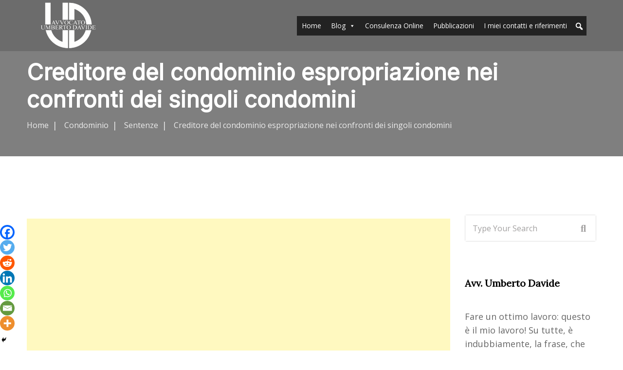

--- FILE ---
content_type: text/html; charset=UTF-8
request_url: https://www.umbertodavide.it/creditore-del-condominio-espropriazione-nei-confronti-dei-singoli-condomini/
body_size: 27309
content:
<!-- This page is cached by the Hummingbird Performance plugin v3.12.0 - https://wordpress.org/plugins/hummingbird-performance/. -->
<!doctype html>
<html lang="it-IT">

<head>
    <script async src="https://pagead2.googlesyndication.com/pagead/js/adsbygoogle.js?client=ca-pub-6632141747193161"
     crossorigin="anonymous"></script>
    <meta charset="UTF-8">
    <meta name="viewport" content="width=device-width, initial-scale=1.0">
    <meta http-equiv="X-UA-Compatible" content="IE=edge">
    <meta name='robots' content='index, follow, max-image-preview:large, max-snippet:-1, max-video-preview:-1' />
	<style>img:is([sizes="auto" i], [sizes^="auto," i]) { contain-intrinsic-size: 3000px 1500px }</style>
	<noscript><style>#preloader{display:none;}</style></noscript>
	<!-- This site is optimized with the Yoast SEO plugin v24.7 - https://yoast.com/wordpress/plugins/seo/ -->
	<title>Creditore del condominio espropriazione nei confronti dei singoli condomini</title>
	<meta name="description" content="espropriazione di tutti i beni condominiali, ai sensi degli articoli 2740 e 2910 c.c., ivi inclusi i crediti vantati dal condominio nei confronti dei singo" />
	<link rel="canonical" href="https://www.umbertodavide.it/creditore-del-condominio-espropriazione-nei-confronti-dei-singoli-condomini/" />
	<meta property="og:locale" content="it_IT" />
	<meta property="og:type" content="article" />
	<meta property="og:title" content="Creditore del condominio espropriazione nei confronti dei singoli condomini" />
	<meta property="og:description" content="espropriazione di tutti i beni condominiali, ai sensi degli articoli 2740 e 2910 c.c., ivi inclusi i crediti vantati dal condominio nei confronti dei singo" />
	<meta property="og:url" content="https://www.umbertodavide.it/creditore-del-condominio-espropriazione-nei-confronti-dei-singoli-condomini/" />
	<meta property="og:site_name" content="Umberto Davide" />
	<meta property="article:published_time" content="2019-06-17T08:29:45+00:00" />
	<meta name="author" content="Avv. Umberto Davide" />
	<meta name="twitter:card" content="summary_large_image" />
	<meta name="twitter:label1" content="Scritto da" />
	<meta name="twitter:data1" content="Avv. Umberto Davide" />
	<meta name="twitter:label2" content="Tempo di lettura stimato" />
	<meta name="twitter:data2" content="12 minuti" />
	<script type="application/ld+json" class="yoast-schema-graph">{"@context":"https://schema.org","@graph":[{"@type":"WebPage","@id":"https://www.umbertodavide.it/creditore-del-condominio-espropriazione-nei-confronti-dei-singoli-condomini/","url":"https://www.umbertodavide.it/creditore-del-condominio-espropriazione-nei-confronti-dei-singoli-condomini/","name":"Creditore del condominio espropriazione nei confronti dei singoli condomini","isPartOf":{"@id":"https://www.umbertodavide.it/#website"},"datePublished":"2019-06-17T08:29:45+00:00","author":{"@id":"https://www.umbertodavide.it/#/schema/person/616b7f2243fc360f282af03cf5ad983e"},"description":"espropriazione di tutti i beni condominiali, ai sensi degli articoli 2740 e 2910 c.c., ivi inclusi i crediti vantati dal condominio nei confronti dei singo","breadcrumb":{"@id":"https://www.umbertodavide.it/creditore-del-condominio-espropriazione-nei-confronti-dei-singoli-condomini/#breadcrumb"},"inLanguage":"it-IT","potentialAction":[{"@type":"ReadAction","target":["https://www.umbertodavide.it/creditore-del-condominio-espropriazione-nei-confronti-dei-singoli-condomini/"]}]},{"@type":"BreadcrumbList","@id":"https://www.umbertodavide.it/creditore-del-condominio-espropriazione-nei-confronti-dei-singoli-condomini/#breadcrumb","itemListElement":[{"@type":"ListItem","position":1,"name":"Home","item":"https://www.umbertodavide.it/"},{"@type":"ListItem","position":2,"name":"Blog","item":"https://www.umbertodavide.it/home-1/blog/"},{"@type":"ListItem","position":3,"name":"Creditore del condominio espropriazione nei confronti dei singoli condomini"}]},{"@type":"WebSite","@id":"https://www.umbertodavide.it/#website","url":"https://www.umbertodavide.it/","name":"Umberto Davide","description":"Avv.","potentialAction":[{"@type":"SearchAction","target":{"@type":"EntryPoint","urlTemplate":"https://www.umbertodavide.it/?s={search_term_string}"},"query-input":{"@type":"PropertyValueSpecification","valueRequired":true,"valueName":"search_term_string"}}],"inLanguage":"it-IT"},{"@type":"Person","@id":"https://www.umbertodavide.it/#/schema/person/616b7f2243fc360f282af03cf5ad983e","name":"Avv. Umberto Davide","image":{"@type":"ImageObject","inLanguage":"it-IT","@id":"https://www.umbertodavide.it/#/schema/person/image/","url":"https://secure.gravatar.com/avatar/f6d3e4c7f22c77036dc1292a6b460ac1?s=96&d=mm&r=g","contentUrl":"https://secure.gravatar.com/avatar/f6d3e4c7f22c77036dc1292a6b460ac1?s=96&d=mm&r=g","caption":"Avv. Umberto Davide"},"sameAs":["http://localhost:8888/wordpress"],"url":"https://www.umbertodavide.it/author/antovj15/"}]}</script>
	<!-- / Yoast SEO plugin. -->


<link rel='dns-prefetch' href='//www.googletagmanager.com' />
<link rel='dns-prefetch' href='//js.stripe.com' />
<link rel='dns-prefetch' href='//fonts.googleapis.com' />
<link href='http://fonts.googleapis.com' rel='preconnect' />
<link href='//fonts.gstatic.com' crossorigin='' rel='preconnect' />
<link rel="alternate" type="application/rss+xml" title="Umberto Davide &raquo; Feed" href="https://www.umbertodavide.it/feed/" />
<link rel="alternate" type="application/rss+xml" title="Umberto Davide &raquo; Feed dei commenti" href="https://www.umbertodavide.it/comments/feed/" />
<link rel="alternate" type="application/rss+xml" title="Umberto Davide &raquo; Creditore del condominio espropriazione nei confronti dei singoli condomini Feed dei commenti" href="https://www.umbertodavide.it/creditore-del-condominio-espropriazione-nei-confronti-dei-singoli-condomini/feed/" />
<!-- www.umbertodavide.it is managing ads with Advanced Ads 2.0.4 – https://wpadvancedads.com/ --><script id="umber-ready">
			window.advanced_ads_ready=function(e,a){a=a||"complete";var d=function(e){return"interactive"===a?"loading"!==e:"complete"===e};d(document.readyState)?e():document.addEventListener("readystatechange",(function(a){d(a.target.readyState)&&e()}),{once:"interactive"===a})},window.advanced_ads_ready_queue=window.advanced_ads_ready_queue||[];		</script>
		<link rel='stylesheet' id='wp-block-library-css' href='https://www.umbertodavide.it/wp-includes/css/dist/block-library/style.min.css'  media='all' />
<style id='wp-block-library-theme-inline-css' >
.wp-block-audio :where(figcaption){color:#555;font-size:13px;text-align:center}.is-dark-theme .wp-block-audio :where(figcaption){color:#ffffffa6}.wp-block-audio{margin:0 0 1em}.wp-block-code{border:1px solid #ccc;border-radius:4px;font-family:Menlo,Consolas,monaco,monospace;padding:.8em 1em}.wp-block-embed :where(figcaption){color:#555;font-size:13px;text-align:center}.is-dark-theme .wp-block-embed :where(figcaption){color:#ffffffa6}.wp-block-embed{margin:0 0 1em}.blocks-gallery-caption{color:#555;font-size:13px;text-align:center}.is-dark-theme .blocks-gallery-caption{color:#ffffffa6}:root :where(.wp-block-image figcaption){color:#555;font-size:13px;text-align:center}.is-dark-theme :root :where(.wp-block-image figcaption){color:#ffffffa6}.wp-block-image{margin:0 0 1em}.wp-block-pullquote{border-bottom:4px solid;border-top:4px solid;color:currentColor;margin-bottom:1.75em}.wp-block-pullquote cite,.wp-block-pullquote footer,.wp-block-pullquote__citation{color:currentColor;font-size:.8125em;font-style:normal;text-transform:uppercase}.wp-block-quote{border-left:.25em solid;margin:0 0 1.75em;padding-left:1em}.wp-block-quote cite,.wp-block-quote footer{color:currentColor;font-size:.8125em;font-style:normal;position:relative}.wp-block-quote:where(.has-text-align-right){border-left:none;border-right:.25em solid;padding-left:0;padding-right:1em}.wp-block-quote:where(.has-text-align-center){border:none;padding-left:0}.wp-block-quote.is-large,.wp-block-quote.is-style-large,.wp-block-quote:where(.is-style-plain){border:none}.wp-block-search .wp-block-search__label{font-weight:700}.wp-block-search__button{border:1px solid #ccc;padding:.375em .625em}:where(.wp-block-group.has-background){padding:1.25em 2.375em}.wp-block-separator.has-css-opacity{opacity:.4}.wp-block-separator{border:none;border-bottom:2px solid;margin-left:auto;margin-right:auto}.wp-block-separator.has-alpha-channel-opacity{opacity:1}.wp-block-separator:not(.is-style-wide):not(.is-style-dots){width:100px}.wp-block-separator.has-background:not(.is-style-dots){border-bottom:none;height:1px}.wp-block-separator.has-background:not(.is-style-wide):not(.is-style-dots){height:2px}.wp-block-table{margin:0 0 1em}.wp-block-table td,.wp-block-table th{word-break:normal}.wp-block-table :where(figcaption){color:#555;font-size:13px;text-align:center}.is-dark-theme .wp-block-table :where(figcaption){color:#ffffffa6}.wp-block-video :where(figcaption){color:#555;font-size:13px;text-align:center}.is-dark-theme .wp-block-video :where(figcaption){color:#ffffffa6}.wp-block-video{margin:0 0 1em}:root :where(.wp-block-template-part.has-background){margin-bottom:0;margin-top:0;padding:1.25em 2.375em}
</style>
<link rel='stylesheet' id='edd-blocks-css' href='https://www.umbertodavide.it/wp-content/uploads/hummingbird-assets/d26fabbf39e97ca52b3cf2fc02c16b9c.css'  media='all' />
<style id='classic-theme-styles-inline-css' >
/*! This file is auto-generated */
.wp-block-button__link{color:#fff;background-color:#32373c;border-radius:9999px;box-shadow:none;text-decoration:none;padding:calc(.667em + 2px) calc(1.333em + 2px);font-size:1.125em}.wp-block-file__button{background:#32373c;color:#fff;text-decoration:none}
</style>
<style id='global-styles-inline-css' >
:root{--wp--preset--aspect-ratio--square: 1;--wp--preset--aspect-ratio--4-3: 4/3;--wp--preset--aspect-ratio--3-4: 3/4;--wp--preset--aspect-ratio--3-2: 3/2;--wp--preset--aspect-ratio--2-3: 2/3;--wp--preset--aspect-ratio--16-9: 16/9;--wp--preset--aspect-ratio--9-16: 9/16;--wp--preset--color--black: #000000;--wp--preset--color--cyan-bluish-gray: #abb8c3;--wp--preset--color--white: #ffffff;--wp--preset--color--pale-pink: #f78da7;--wp--preset--color--vivid-red: #cf2e2e;--wp--preset--color--luminous-vivid-orange: #ff6900;--wp--preset--color--luminous-vivid-amber: #fcb900;--wp--preset--color--light-green-cyan: #7bdcb5;--wp--preset--color--vivid-green-cyan: #00d084;--wp--preset--color--pale-cyan-blue: #8ed1fc;--wp--preset--color--vivid-cyan-blue: #0693e3;--wp--preset--color--vivid-purple: #9b51e0;--wp--preset--color--aeen-primary: #212534;--wp--preset--color--aeen-secondary: #f2a14b;--wp--preset--color--aeen-light: #ffffff;--wp--preset--color--aeen-black: #000000;--wp--preset--color--aeen-dark: #666666;--wp--preset--gradient--vivid-cyan-blue-to-vivid-purple: linear-gradient(135deg,rgba(6,147,227,1) 0%,rgb(155,81,224) 100%);--wp--preset--gradient--light-green-cyan-to-vivid-green-cyan: linear-gradient(135deg,rgb(122,220,180) 0%,rgb(0,208,130) 100%);--wp--preset--gradient--luminous-vivid-amber-to-luminous-vivid-orange: linear-gradient(135deg,rgba(252,185,0,1) 0%,rgba(255,105,0,1) 100%);--wp--preset--gradient--luminous-vivid-orange-to-vivid-red: linear-gradient(135deg,rgba(255,105,0,1) 0%,rgb(207,46,46) 100%);--wp--preset--gradient--very-light-gray-to-cyan-bluish-gray: linear-gradient(135deg,rgb(238,238,238) 0%,rgb(169,184,195) 100%);--wp--preset--gradient--cool-to-warm-spectrum: linear-gradient(135deg,rgb(74,234,220) 0%,rgb(151,120,209) 20%,rgb(207,42,186) 40%,rgb(238,44,130) 60%,rgb(251,105,98) 80%,rgb(254,248,76) 100%);--wp--preset--gradient--blush-light-purple: linear-gradient(135deg,rgb(255,206,236) 0%,rgb(152,150,240) 100%);--wp--preset--gradient--blush-bordeaux: linear-gradient(135deg,rgb(254,205,165) 0%,rgb(254,45,45) 50%,rgb(107,0,62) 100%);--wp--preset--gradient--luminous-dusk: linear-gradient(135deg,rgb(255,203,112) 0%,rgb(199,81,192) 50%,rgb(65,88,208) 100%);--wp--preset--gradient--pale-ocean: linear-gradient(135deg,rgb(255,245,203) 0%,rgb(182,227,212) 50%,rgb(51,167,181) 100%);--wp--preset--gradient--electric-grass: linear-gradient(135deg,rgb(202,248,128) 0%,rgb(113,206,126) 100%);--wp--preset--gradient--midnight: linear-gradient(135deg,rgb(2,3,129) 0%,rgb(40,116,252) 100%);--wp--preset--font-size--small: 12px;--wp--preset--font-size--medium: 20px;--wp--preset--font-size--large: 36px;--wp--preset--font-size--x-large: 42px;--wp--preset--font-size--normal: 16px;--wp--preset--font-size--huge: 60px;--wp--preset--spacing--20: 0.44rem;--wp--preset--spacing--30: 0.67rem;--wp--preset--spacing--40: 1rem;--wp--preset--spacing--50: 1.5rem;--wp--preset--spacing--60: 2.25rem;--wp--preset--spacing--70: 3.38rem;--wp--preset--spacing--80: 5.06rem;--wp--preset--shadow--natural: 6px 6px 9px rgba(0, 0, 0, 0.2);--wp--preset--shadow--deep: 12px 12px 50px rgba(0, 0, 0, 0.4);--wp--preset--shadow--sharp: 6px 6px 0px rgba(0, 0, 0, 0.2);--wp--preset--shadow--outlined: 6px 6px 0px -3px rgba(255, 255, 255, 1), 6px 6px rgba(0, 0, 0, 1);--wp--preset--shadow--crisp: 6px 6px 0px rgba(0, 0, 0, 1);}:where(.is-layout-flex){gap: 0.5em;}:where(.is-layout-grid){gap: 0.5em;}body .is-layout-flex{display: flex;}.is-layout-flex{flex-wrap: wrap;align-items: center;}.is-layout-flex > :is(*, div){margin: 0;}body .is-layout-grid{display: grid;}.is-layout-grid > :is(*, div){margin: 0;}:where(.wp-block-columns.is-layout-flex){gap: 2em;}:where(.wp-block-columns.is-layout-grid){gap: 2em;}:where(.wp-block-post-template.is-layout-flex){gap: 1.25em;}:where(.wp-block-post-template.is-layout-grid){gap: 1.25em;}.has-black-color{color: var(--wp--preset--color--black) !important;}.has-cyan-bluish-gray-color{color: var(--wp--preset--color--cyan-bluish-gray) !important;}.has-white-color{color: var(--wp--preset--color--white) !important;}.has-pale-pink-color{color: var(--wp--preset--color--pale-pink) !important;}.has-vivid-red-color{color: var(--wp--preset--color--vivid-red) !important;}.has-luminous-vivid-orange-color{color: var(--wp--preset--color--luminous-vivid-orange) !important;}.has-luminous-vivid-amber-color{color: var(--wp--preset--color--luminous-vivid-amber) !important;}.has-light-green-cyan-color{color: var(--wp--preset--color--light-green-cyan) !important;}.has-vivid-green-cyan-color{color: var(--wp--preset--color--vivid-green-cyan) !important;}.has-pale-cyan-blue-color{color: var(--wp--preset--color--pale-cyan-blue) !important;}.has-vivid-cyan-blue-color{color: var(--wp--preset--color--vivid-cyan-blue) !important;}.has-vivid-purple-color{color: var(--wp--preset--color--vivid-purple) !important;}.has-black-background-color{background-color: var(--wp--preset--color--black) !important;}.has-cyan-bluish-gray-background-color{background-color: var(--wp--preset--color--cyan-bluish-gray) !important;}.has-white-background-color{background-color: var(--wp--preset--color--white) !important;}.has-pale-pink-background-color{background-color: var(--wp--preset--color--pale-pink) !important;}.has-vivid-red-background-color{background-color: var(--wp--preset--color--vivid-red) !important;}.has-luminous-vivid-orange-background-color{background-color: var(--wp--preset--color--luminous-vivid-orange) !important;}.has-luminous-vivid-amber-background-color{background-color: var(--wp--preset--color--luminous-vivid-amber) !important;}.has-light-green-cyan-background-color{background-color: var(--wp--preset--color--light-green-cyan) !important;}.has-vivid-green-cyan-background-color{background-color: var(--wp--preset--color--vivid-green-cyan) !important;}.has-pale-cyan-blue-background-color{background-color: var(--wp--preset--color--pale-cyan-blue) !important;}.has-vivid-cyan-blue-background-color{background-color: var(--wp--preset--color--vivid-cyan-blue) !important;}.has-vivid-purple-background-color{background-color: var(--wp--preset--color--vivid-purple) !important;}.has-black-border-color{border-color: var(--wp--preset--color--black) !important;}.has-cyan-bluish-gray-border-color{border-color: var(--wp--preset--color--cyan-bluish-gray) !important;}.has-white-border-color{border-color: var(--wp--preset--color--white) !important;}.has-pale-pink-border-color{border-color: var(--wp--preset--color--pale-pink) !important;}.has-vivid-red-border-color{border-color: var(--wp--preset--color--vivid-red) !important;}.has-luminous-vivid-orange-border-color{border-color: var(--wp--preset--color--luminous-vivid-orange) !important;}.has-luminous-vivid-amber-border-color{border-color: var(--wp--preset--color--luminous-vivid-amber) !important;}.has-light-green-cyan-border-color{border-color: var(--wp--preset--color--light-green-cyan) !important;}.has-vivid-green-cyan-border-color{border-color: var(--wp--preset--color--vivid-green-cyan) !important;}.has-pale-cyan-blue-border-color{border-color: var(--wp--preset--color--pale-cyan-blue) !important;}.has-vivid-cyan-blue-border-color{border-color: var(--wp--preset--color--vivid-cyan-blue) !important;}.has-vivid-purple-border-color{border-color: var(--wp--preset--color--vivid-purple) !important;}.has-vivid-cyan-blue-to-vivid-purple-gradient-background{background: var(--wp--preset--gradient--vivid-cyan-blue-to-vivid-purple) !important;}.has-light-green-cyan-to-vivid-green-cyan-gradient-background{background: var(--wp--preset--gradient--light-green-cyan-to-vivid-green-cyan) !important;}.has-luminous-vivid-amber-to-luminous-vivid-orange-gradient-background{background: var(--wp--preset--gradient--luminous-vivid-amber-to-luminous-vivid-orange) !important;}.has-luminous-vivid-orange-to-vivid-red-gradient-background{background: var(--wp--preset--gradient--luminous-vivid-orange-to-vivid-red) !important;}.has-very-light-gray-to-cyan-bluish-gray-gradient-background{background: var(--wp--preset--gradient--very-light-gray-to-cyan-bluish-gray) !important;}.has-cool-to-warm-spectrum-gradient-background{background: var(--wp--preset--gradient--cool-to-warm-spectrum) !important;}.has-blush-light-purple-gradient-background{background: var(--wp--preset--gradient--blush-light-purple) !important;}.has-blush-bordeaux-gradient-background{background: var(--wp--preset--gradient--blush-bordeaux) !important;}.has-luminous-dusk-gradient-background{background: var(--wp--preset--gradient--luminous-dusk) !important;}.has-pale-ocean-gradient-background{background: var(--wp--preset--gradient--pale-ocean) !important;}.has-electric-grass-gradient-background{background: var(--wp--preset--gradient--electric-grass) !important;}.has-midnight-gradient-background{background: var(--wp--preset--gradient--midnight) !important;}.has-small-font-size{font-size: var(--wp--preset--font-size--small) !important;}.has-medium-font-size{font-size: var(--wp--preset--font-size--medium) !important;}.has-large-font-size{font-size: var(--wp--preset--font-size--large) !important;}.has-x-large-font-size{font-size: var(--wp--preset--font-size--x-large) !important;}
:where(.wp-block-post-template.is-layout-flex){gap: 1.25em;}:where(.wp-block-post-template.is-layout-grid){gap: 1.25em;}
:where(.wp-block-columns.is-layout-flex){gap: 2em;}:where(.wp-block-columns.is-layout-grid){gap: 2em;}
:root :where(.wp-block-pullquote){font-size: 1.5em;line-height: 1.6;}
</style>
<link rel='stylesheet' id='wphb-1-css' href='https://www.umbertodavide.it/wp-content/uploads/hummingbird-assets/96637c6e3f4b85e75b51019f92b08503.css'  media='all' />
<style id='wphb-1-inline-css' >
div#ez-toc-container .ez-toc-title {font-size: 120%;}div#ez-toc-container .ez-toc-title {font-weight: 500;}div#ez-toc-container ul li {font-size: 95%;}div#ez-toc-container ul li {font-weight: 500;}div#ez-toc-container nav ul ul li {font-size: 90%;}
.ez-toc-container-direction {direction: ltr;}.ez-toc-counter ul{counter-reset: item ;}.ez-toc-counter nav ul li a::before {content: counters(item, '.', decimal) '. ';display: inline-block;counter-increment: item;flex-grow: 0;flex-shrink: 0;margin-right: .2em; float: left; }.ez-toc-widget-direction {direction: ltr;}.ez-toc-widget-container ul{counter-reset: item ;}.ez-toc-widget-container nav ul li a::before {content: counters(item, '.', decimal) '. ';display: inline-block;counter-increment: item;flex-grow: 0;flex-shrink: 0;margin-right: .2em; float: left; }
</style>
<link rel='stylesheet' id='dashicons-css' href='https://www.umbertodavide.it/wp-includes/css/dashicons.min.css'  media='all' />
<link rel='stylesheet' id='wphb-2-css' href='https://www.umbertodavide.it/wp-content/uploads/hummingbird-assets/5a79d5ddc94aa7e0280abdb783692135.css'  media='all' />
<style id='wphb-2-inline-css' >
.heateor_sss_button_instagram span.heateor_sss_svg,a.heateor_sss_instagram span.heateor_sss_svg{background:radial-gradient(circle at 30% 107%,#fdf497 0,#fdf497 5%,#fd5949 45%,#d6249f 60%,#285aeb 90%)}.heateor_sss_horizontal_sharing .heateor_sss_svg,.heateor_sss_standard_follow_icons_container .heateor_sss_svg{color:#fff;border-width:0px;border-style:solid;border-color:transparent}.heateor_sss_horizontal_sharing .heateorSssTCBackground{color:#666}.heateor_sss_horizontal_sharing span.heateor_sss_svg:hover,.heateor_sss_standard_follow_icons_container span.heateor_sss_svg:hover{border-color:transparent;}.heateor_sss_vertical_sharing span.heateor_sss_svg,.heateor_sss_floating_follow_icons_container span.heateor_sss_svg{color:#fff;border-width:0px;border-style:solid;border-color:transparent;}.heateor_sss_vertical_sharing .heateorSssTCBackground{color:#666;}.heateor_sss_vertical_sharing span.heateor_sss_svg:hover,.heateor_sss_floating_follow_icons_container span.heateor_sss_svg:hover{border-color:transparent;}@media screen and (max-width:783px) {.heateor_sss_vertical_sharing{display:none!important}}div.heateor_sss_mobile_footer{display:none;}@media screen and (max-width:783px){div.heateor_sss_bottom_sharing .heateorSssTCBackground{background-color:white}div.heateor_sss_bottom_sharing{width:100%!important;left:0!important;}div.heateor_sss_bottom_sharing a{width:14.285714285714% !important;}div.heateor_sss_bottom_sharing .heateor_sss_svg{width: 100% !important;}div.heateor_sss_bottom_sharing div.heateorSssTotalShareCount{font-size:1em!important;line-height:21px!important}div.heateor_sss_bottom_sharing div.heateorSssTotalShareText{font-size:.7em!important;line-height:0px!important}div.heateor_sss_mobile_footer{display:block;height:30px;}.heateor_sss_bottom_sharing{padding:0!important;display:block!important;width:auto!important;bottom:-2px!important;top: auto!important;}.heateor_sss_bottom_sharing .heateor_sss_square_count{line-height:inherit;}.heateor_sss_bottom_sharing .heateorSssSharingArrow{display:none;}.heateor_sss_bottom_sharing .heateorSssTCBackground{margin-right:1.1em!important}}
</style>
<link rel='stylesheet' id='aeen-gfonts-css' href='//fonts.googleapis.com/css?family=Open+Sans%3A300%2C400%2C700%2C400%7CInter%3A300%2C400%2C100%7CLora%3A&#038;display=fallback&#038;ver=1.7'  media='all' />
<link rel='stylesheet' id='wphb-3-css' href='https://www.umbertodavide.it/wp-content/uploads/hummingbird-assets/365a08d9ef513404b5b53c66c197384d.css'  media='all' />
<style id='aeen-dynamic-inline-css' >
.entry-banner .inner-page-banner {padding-top:290px;}.entry-banner .inner-page-banner {padding-bottom:150px;} body { font-family: 'Open Sans', sans-serif; font-size: 18px; line-height: 28px; font-weight : normal; font-style: normal; } .menu-layout1 .template-main-menu > nav > ul > li a, .menu-layout2 .template-main-menu > nav > ul > li a{ font-family: 'Inter', sans-serif; font-size: 16px; line-height: 28px; font-weight : 100; font-style: normal; } .menu-layout1 .template-main-menu > nav > ul > li > a{ color: #ffffff} .menu-layout1 .template-main-menu > nav > ul > li > a:hover, .menu-layout2 .template-main-menu > nav > ul > li > a:hover{ color: #0c0c0c}  .menu-layout1 .template-main-menu > nav > ul > li > ul > li a, .menu-layout2 .template-main-menu > nav > ul > li > ul > li a{ font-family: 'Inter', sans-serif; font-size: 14px; line-height: 28px; font-weight : 100; font-style: normal; }  .menu-layout1 .template-main-menu > nav > ul > li > ul > li a:before, .menu-layout2 .template-main-menu > nav > ul > li > ul > li a:before{ background-color: #0f0f0f; } h1,h2,h3,h4,h5,h6 { font-family: 'Inter', serif; font-weight : 100; } h1 { font-family: 'Inter', serif; font-weight : 100; } h1 { font-size: 46px; line-height: 54px; font-style: normal; } h2 { font-family: 'Inter', serif; font-weight : 100; } h2 { font-size: 36px; line-height: 46px; font-style: normal; } h3 { font-family: 'Inter', serif; font-weight : 100; } h3 { font-size: 28px; line-height: 38px; font-style: normal; } h4 { font-family: 'Lora', serif; font-weight : ; } h4 { font-size: 22px; line-height: 32px; font-style: normal; } h5 { font-family: 'Inter', serif; font-weight : 100; } h5 { font-size: 18px; line-height: 28px; font-style: normal; } h6 { font-family: 'Inter', serif; font-weight : 100; } h6 { font-size: 14px; line-height: 24px; font-style: normal; }   section.page-banner{  padding: 290px 0 150px; } section.page-banner:before{  padding: 290px 0 150px; } .about-box-layout2 .item-figure:before {  content: url(https://www.umbertodavide.it/wp-content/themes/aeen/assets/img/about-bg-1.png); } .mean-container .mean-bar img {  max-width: 60px;   } 
</style>
<link rel='stylesheet' id='wphb-4-css' href='https://www.umbertodavide.it/wp-content/uploads/hummingbird-assets/fbdc0829ab8f274940364b509f207a38.css'  media='all' />
		<script>
		"use strict";
			var wpucv_admin_url = 'https://www.umbertodavide.it/wp-admin/admin-ajax.php';
		</script>
		<script type="text/javascript" src="https://www.umbertodavide.it/wp-content/uploads/hummingbird-assets/7d0b747944a85bf28eb7d412b2a509e9.js" id="wphb-5-js"></script>
<script type="text/javascript" id="3d-flip-book-client-locale-loader-js-extra">
/* <![CDATA[ */
var FB3D_CLIENT_LOCALE = {"ajaxurl":"https:\/\/www.umbertodavide.it\/wp-admin\/admin-ajax.php","dictionary":{"Table of contents":"Table of contents","Close":"Close","Bookmarks":"Bookmarks","Thumbnails":"Thumbnails","Search":"Search","Share":"Share","Facebook":"Facebook","Twitter":"Twitter","Email":"Email","Play":"Play","Previous page":"Previous page","Next page":"Next page","Zoom in":"Zoom in","Zoom out":"Zoom out","Fit view":"Fit view","Auto play":"Auto play","Full screen":"Full screen","More":"More","Smart pan":"Smart pan","Single page":"Single page","Sounds":"Sounds","Stats":"Stats","Print":"Print","Download":"Download","Goto first page":"Goto first page","Goto last page":"Goto last page"},"images":"https:\/\/www.umbertodavide.it\/wp-content\/plugins\/interactive-3d-flipbook-powered-physics-engine\/assets\/images\/","jsData":{"urls":[],"posts":{"ids_mis":[],"ids":[]},"pages":[],"firstPages":[],"bookCtrlProps":[],"bookTemplates":[]},"key":"3d-flip-book","pdfJS":{"pdfJsLib":"https:\/\/www.umbertodavide.it\/wp-content\/plugins\/interactive-3d-flipbook-powered-physics-engine\/assets\/js\/pdf.min.js?ver=4.3.136","pdfJsWorker":"https:\/\/www.umbertodavide.it\/wp-content\/plugins\/interactive-3d-flipbook-powered-physics-engine\/assets\/js\/pdf.worker.js?ver=4.3.136","stablePdfJsLib":"https:\/\/www.umbertodavide.it\/wp-content\/plugins\/interactive-3d-flipbook-powered-physics-engine\/assets\/js\/stable\/pdf.min.js?ver=2.5.207","stablePdfJsWorker":"https:\/\/www.umbertodavide.it\/wp-content\/plugins\/interactive-3d-flipbook-powered-physics-engine\/assets\/js\/stable\/pdf.worker.js?ver=2.5.207","pdfJsCMapUrl":"https:\/\/www.umbertodavide.it\/wp-content\/plugins\/interactive-3d-flipbook-powered-physics-engine\/assets\/cmaps\/"},"cacheurl":"https:\/\/www.umbertodavide.it\/wp-content\/uploads\/3d-flip-book\/cache\/","pluginsurl":"https:\/\/www.umbertodavide.it\/wp-content\/plugins\/","pluginurl":"https:\/\/www.umbertodavide.it\/wp-content\/plugins\/interactive-3d-flipbook-powered-physics-engine\/","thumbnailSize":{"width":"150","height":"150"},"version":"1.16.15"};
/* ]]> */
</script>
<script type="text/javascript" src="https://www.umbertodavide.it/wp-content/uploads/hummingbird-assets/e398a9d1aae0e6f5e812d24d85d7cf76.js" id="3d-flip-book-client-locale-loader-js"></script>

<!-- Snippet del tag Google (gtag.js) aggiunto da Site Kit -->

<!-- Snippet Google Analytics aggiunto da Site Kit -->
<script type="text/javascript" src="https://www.googletagmanager.com/gtag/js?id=GT-P8ZPVMN" id="google_gtagjs-js" async></script>
<script type="text/javascript" id="google_gtagjs-js-after">
/* <![CDATA[ */
window.dataLayer = window.dataLayer || [];function gtag(){dataLayer.push(arguments);}
gtag("set","linker",{"domains":["www.umbertodavide.it"]});
gtag("js", new Date());
gtag("set", "developer_id.dZTNiMT", true);
gtag("config", "GT-P8ZPVMN");
/* ]]> */
</script>

<!-- Snippet del tag Google (gtag.js) finale aggiunto da Site Kit -->
<script type="text/javascript" src="https://js.stripe.com/v3/" id="sandhills-stripe-js-v3-js"></script>
<script type="text/javascript" src="https://www.umbertodavide.it/wp-content/uploads/hummingbird-assets/90e9f83d1fb4ae4c0404be063cf1d33b.js" id="wpucv-js-js"></script>
<link rel="https://api.w.org/" href="https://www.umbertodavide.it/wp-json/" /><link rel="alternate" title="JSON" type="application/json" href="https://www.umbertodavide.it/wp-json/wp/v2/posts/13043" /><link rel="EditURI" type="application/rsd+xml" title="RSD" href="https://www.umbertodavide.it/xmlrpc.php?rsd" />
<meta name="generator" content="WordPress 6.7.4" />
<link rel='shortlink' href='https://www.umbertodavide.it/?p=13043' />
<link rel="alternate" title="oEmbed (JSON)" type="application/json+oembed" href="https://www.umbertodavide.it/wp-json/oembed/1.0/embed?url=https%3A%2F%2Fwww.umbertodavide.it%2Fcreditore-del-condominio-espropriazione-nei-confronti-dei-singoli-condomini%2F" />
<link rel="alternate" title="oEmbed (XML)" type="text/xml+oembed" href="https://www.umbertodavide.it/wp-json/oembed/1.0/embed?url=https%3A%2F%2Fwww.umbertodavide.it%2Fcreditore-del-condominio-espropriazione-nei-confronti-dei-singoli-condomini%2F&#038;format=xml" />
<meta name="generator" content="Site Kit by Google 1.148.0" />        <style>
            :root {
                --tpg-primary-color: #0d6efd;
                --tpg-secondary-color: #0654c4;
                --tpg-primary-light: #c4d0ff
            }

                    </style>
		<style>
.unselectable
{
-moz-user-select:none;
-webkit-user-select:none;
cursor: default;
}
html
{
-webkit-touch-callout: none;
-webkit-user-select: none;
-khtml-user-select: none;
-moz-user-select: none;
-ms-user-select: none;
user-select: none;
-webkit-tap-highlight-color: rgba(0,0,0,0);
}
</style>
<script id="wpcp_css_disable_selection" type="text/javascript">
var e = document.getElementsByTagName('body')[0];
if(e)
{
	e.setAttribute('unselectable',"on");
}
</script>
<meta name="generator" content="Easy Digital Downloads v3.3.7" />
<meta name="generator" content="Elementor 3.28.0; features: additional_custom_breakpoints, e_local_google_fonts; settings: css_print_method-external, google_font-enabled, font_display-auto">
			<style>
				.e-con.e-parent:nth-of-type(n+4):not(.e-lazyloaded):not(.e-no-lazyload),
				.e-con.e-parent:nth-of-type(n+4):not(.e-lazyloaded):not(.e-no-lazyload) * {
					background-image: none !important;
				}
				@media screen and (max-height: 1024px) {
					.e-con.e-parent:nth-of-type(n+3):not(.e-lazyloaded):not(.e-no-lazyload),
					.e-con.e-parent:nth-of-type(n+3):not(.e-lazyloaded):not(.e-no-lazyload) * {
						background-image: none !important;
					}
				}
				@media screen and (max-height: 640px) {
					.e-con.e-parent:nth-of-type(n+2):not(.e-lazyloaded):not(.e-no-lazyload),
					.e-con.e-parent:nth-of-type(n+2):not(.e-lazyloaded):not(.e-no-lazyload) * {
						background-image: none !important;
					}
				}
			</style>
			<link rel="icon" href="https://www.umbertodavide.it/wp-content/uploads/2022/05/cropped-Schermata_2022-05-23_alle_23.10.40-removebg-preview-32x32.png" sizes="32x32" />
<link rel="icon" href="https://www.umbertodavide.it/wp-content/uploads/2022/05/cropped-Schermata_2022-05-23_alle_23.10.40-removebg-preview-192x192.png" sizes="192x192" />
<link rel="apple-touch-icon" href="https://www.umbertodavide.it/wp-content/uploads/2022/05/cropped-Schermata_2022-05-23_alle_23.10.40-removebg-preview-180x180.png" />
<meta name="msapplication-TileImage" content="https://www.umbertodavide.it/wp-content/uploads/2022/05/cropped-Schermata_2022-05-23_alle_23.10.40-removebg-preview-270x270.png" />
		<style  id="wp-custom-css">
			@media ( min-width: 782px ) {
 .wp-block-navigation.nav-primary--mobile {
  display: none;
 }
}

@media ( max-width: 781px ) {
 .wp-block-navigation.nav-primary--desktop {
  display: none;
 }
}		</style>
		<style >/** Mega Menu CSS: fs **/</style>
</head>

<body class="post-template-default single single-post postid-13043 single-format-standard wp-embed-responsive sp-easy-accordion-enabled rttpg rttpg-7.7.19 radius-frontend rttpg-body-wrap rttpg-flaticon unselectable edd-js-none mega-menu-primary sticky-header header-style-2 has-sidebar elementor-default elementor-kit-5 aa-prefix-umber-">
    	<style>.edd-js-none .edd-has-js, .edd-js .edd-no-js, body.edd-js input.edd-no-js { display: none; }</style>
	<script>/* <![CDATA[ */(function(){var c = document.body.classList;c.remove('edd-js-none');c.add('edd-js');})();/* ]]> */</script>
	
        <a href="#main_content" data-type="section-switch" class="return-to-top">
        <i class="fas fa-angle-double-up"></i>
    </a>
    
    
<div class="rt-header-menu mean-container" id="meanmenu">
    <div class="mean-bar temp-logo">
        <a href="https://www.umbertodavide.it/">
    	   <img fetchpriority="high" width="512" height="512" src="https://www.umbertodavide.it/wp-content/uploads/2022/05/cropped-Schermata_2022-05-23_alle_23.10.40-removebg-preview.png" class="attachment-full size-full" alt="" decoding="async" />        </a>
        <span class="sidebarBtn ">
            <span class="fa fa-bars">
            </span>
        </span>

    </div>

    <div class="rt-slide-nav">
        <div class="offscreen-navigation">
            <div id="mega-menu-wrap-primary" class="mega-menu-wrap"><div class="mega-menu-toggle"><div class="mega-toggle-blocks-left"></div><div class="mega-toggle-blocks-center"></div><div class="mega-toggle-blocks-right"><div class='mega-toggle-block mega-menu-toggle-animated-block mega-toggle-block-0' id='mega-toggle-block-0'><button aria-label="Toggle Menu" class="mega-toggle-animated mega-toggle-animated-slider" type="button" aria-expanded="false">
                  <span class="mega-toggle-animated-box">
                    <span class="mega-toggle-animated-inner"></span>
                  </span>
                </button></div></div></div><ul id="mega-menu-primary" class="mega-menu max-mega-menu mega-menu-horizontal mega-no-js" data-event="hover" data-effect="disabled" data-effect-speed="200" data-effect-mobile="disabled" data-effect-speed-mobile="0" data-mobile-force-width="false" data-second-click="go" data-document-click="collapse" data-vertical-behaviour="standard" data-breakpoint="1200" data-unbind="true" data-mobile-state="collapse_all" data-mobile-direction="vertical" data-hover-intent-timeout="300" data-hover-intent-interval="100"><li class='mega-menu-item mega-menu-item-type-post_type mega-menu-item-object-page mega-menu-item-home mega-align-bottom-right mega-menu-flyout mega-item-align-float-left mega-menu-item-15161' id='mega-menu-item-15161'><a class="mega-menu-link" href="https://www.umbertodavide.it/" tabindex="0">Home</a></li><li class='mega-menu-item mega-menu-item-type-custom mega-menu-item-object-custom mega-menu-item-has-children mega-align-bottom-right mega-menu-flyout mega-item-align-float-left mega-menu-item-15165' id='mega-menu-item-15165'><a class="mega-menu-link" href="https://umbertodavide.it/blog" aria-expanded="false" tabindex="0">Blog<span class="mega-indicator"></span></a>
<ul class="mega-sub-menu">
<li class='mega-menu-item mega-menu-item-type-taxonomy mega-menu-item-object-category mega-menu-item-17277' id='mega-menu-item-17277'><a class="mega-menu-link" href="https://www.umbertodavide.it/category/commenti-a-sentenza/">Commenti a Sentenza</a></li><li class='mega-menu-item mega-menu-item-type-taxonomy mega-menu-item-object-category mega-menu-item-has-children mega-menu-item-16661' id='mega-menu-item-16661'><a class="mega-menu-link" href="https://www.umbertodavide.it/category/proprieta-intellettuale/" aria-expanded="false">Proprietà Intellettuale<span class="mega-indicator"></span></a>
	<ul class="mega-sub-menu">
<li class='mega-menu-item mega-menu-item-type-taxonomy mega-menu-item-object-category mega-menu-item-16662' id='mega-menu-item-16662'><a class="mega-menu-link" href="https://www.umbertodavide.it/category/proprieta-intellettuale/diritto-dautore/">Diritto d'Autore</a></li><li class='mega-menu-item mega-menu-item-type-taxonomy mega-menu-item-object-category mega-menu-item-16663' id='mega-menu-item-16663'><a class="mega-menu-link" href="https://www.umbertodavide.it/category/proprieta-intellettuale/diritto-industriale/">Diritto Industriale</a></li>	</ul>
</li><li class='mega-menu-item mega-menu-item-type-taxonomy mega-menu-item-object-category mega-menu-item-16660' id='mega-menu-item-16660'><a class="mega-menu-link" href="https://www.umbertodavide.it/category/internet-e-nuove-tecnologie/">Internet e Nuove Tecnologie</a></li><li class='mega-menu-item mega-menu-item-type-taxonomy mega-menu-item-object-category mega-menu-item-16658' id='mega-menu-item-16658'><a class="mega-menu-link" href="https://www.umbertodavide.it/category/antitrust-concorrenza-e-mercato/">Antitrust - Concorrenza e Mercato</a></li><li class='mega-menu-item mega-menu-item-type-taxonomy mega-menu-item-object-category mega-menu-item-16659' id='mega-menu-item-16659'><a class="mega-menu-link" href="https://www.umbertodavide.it/category/diritto-dellunione-europea/">Diritto dell'Unione Europea</a></li><li class='mega-menu-item mega-menu-item-type-taxonomy mega-menu-item-object-category mega-menu-item-has-children mega-menu-item-15166' id='mega-menu-item-15166'><a class="mega-menu-link" href="https://www.umbertodavide.it/category/contratti/" aria-expanded="false">Contratti<span class="mega-indicator"></span></a>
	<ul class="mega-sub-menu">
<li class='mega-menu-item mega-menu-item-type-taxonomy mega-menu-item-object-category mega-menu-item-15167' id='mega-menu-item-15167'><a class="mega-menu-link" href="https://www.umbertodavide.it/category/contratti/articoli-contratti/">Articoli</a></li><li class='mega-menu-item mega-menu-item-type-taxonomy mega-menu-item-object-category mega-menu-item-15168' id='mega-menu-item-15168'><a class="mega-menu-link" href="https://www.umbertodavide.it/category/contratti/sentenze-contratti/">Sentenze</a></li>	</ul>
</li><li class='mega-menu-item mega-menu-item-type-taxonomy mega-menu-item-object-category mega-menu-item-has-children mega-menu-item-15169' id='mega-menu-item-15169'><a class="mega-menu-link" href="https://www.umbertodavide.it/category/diritto-bancario/" aria-expanded="false">Diritto Bancario<span class="mega-indicator"></span></a>
	<ul class="mega-sub-menu">
<li class='mega-menu-item mega-menu-item-type-taxonomy mega-menu-item-object-category mega-menu-item-15170' id='mega-menu-item-15170'><a class="mega-menu-link" href="https://www.umbertodavide.it/category/diritto-bancario/articoli-diritto-bancario/">Articoli</a></li><li class='mega-menu-item mega-menu-item-type-taxonomy mega-menu-item-object-category mega-menu-item-15171' id='mega-menu-item-15171'><a class="mega-menu-link" href="https://www.umbertodavide.it/category/diritto-bancario/sentenze-diritto-bancario/">Sentenze</a></li>	</ul>
</li><li class='mega-menu-item mega-menu-item-type-taxonomy mega-menu-item-object-category mega-menu-item-has-children mega-menu-item-15172' id='mega-menu-item-15172'><a class="mega-menu-link" href="https://www.umbertodavide.it/category/diritto-fallimentare/" aria-expanded="false">Diritto Fallimentare<span class="mega-indicator"></span></a>
	<ul class="mega-sub-menu">
<li class='mega-menu-item mega-menu-item-type-taxonomy mega-menu-item-object-category mega-menu-item-15173' id='mega-menu-item-15173'><a class="mega-menu-link" href="https://www.umbertodavide.it/category/diritto-fallimentare/articoli-diritto-fallimentare/">Articoli</a></li><li class='mega-menu-item mega-menu-item-type-taxonomy mega-menu-item-object-category mega-menu-item-15174' id='mega-menu-item-15174'><a class="mega-menu-link" href="https://www.umbertodavide.it/category/diritto-fallimentare/sentenze-diritto-fallimentare/">Sentenze</a></li>	</ul>
</li><li class='mega-menu-item mega-menu-item-type-taxonomy mega-menu-item-object-category mega-menu-item-15175' id='mega-menu-item-15175'><a class="mega-menu-link" href="https://www.umbertodavide.it/category/diritto-societario/">Diritto Societario</a></li><li class='mega-menu-item mega-menu-item-type-taxonomy mega-menu-item-object-category mega-menu-item-15177' id='mega-menu-item-15177'><a class="mega-menu-link" href="https://www.umbertodavide.it/category/diritti-reali/">Diritti Reali</a></li><li class='mega-menu-item mega-menu-item-type-taxonomy mega-menu-item-object-category mega-current-post-ancestor mega-current-menu-parent mega-current-post-parent mega-menu-item-has-children mega-menu-item-15179' id='mega-menu-item-15179'><a class="mega-menu-link" href="https://www.umbertodavide.it/category/condominio/" aria-expanded="false">Condominio<span class="mega-indicator"></span></a>
	<ul class="mega-sub-menu">
<li class='mega-menu-item mega-menu-item-type-taxonomy mega-menu-item-object-category mega-menu-item-15180' id='mega-menu-item-15180'><a class="mega-menu-link" href="https://www.umbertodavide.it/category/condominio/articoli-condominio/">Articoli</a></li><li class='mega-menu-item mega-menu-item-type-taxonomy mega-menu-item-object-category mega-current-post-ancestor mega-current-menu-parent mega-current-post-parent mega-menu-item-15181' id='mega-menu-item-15181'><a class="mega-menu-link" href="https://www.umbertodavide.it/category/condominio/sentenze-condominio/">Sentenze</a></li>	</ul>
</li><li class='mega-menu-item mega-menu-item-type-taxonomy mega-menu-item-object-category mega-menu-item-has-children mega-menu-item-15182' id='mega-menu-item-15182'><a class="mega-menu-link" href="https://www.umbertodavide.it/category/locazioni/" aria-expanded="false">Locazioni<span class="mega-indicator"></span></a>
	<ul class="mega-sub-menu">
<li class='mega-menu-item mega-menu-item-type-taxonomy mega-menu-item-object-category mega-menu-item-15183' id='mega-menu-item-15183'><a class="mega-menu-link" href="https://www.umbertodavide.it/category/locazioni/articoli-locazioni/">Articoli</a></li><li class='mega-menu-item mega-menu-item-type-taxonomy mega-menu-item-object-category mega-menu-item-15184' id='mega-menu-item-15184'><a class="mega-menu-link" href="https://www.umbertodavide.it/category/locazioni/locazioni-sentente/">Sentenze</a></li>	</ul>
</li><li class='mega-menu-item mega-menu-item-type-taxonomy mega-menu-item-object-category mega-menu-item-has-children mega-menu-item-15186' id='mega-menu-item-15186'><a class="mega-menu-link" href="https://www.umbertodavide.it/category/responsabilita-civile/" aria-expanded="false">Responsabilità Civile<span class="mega-indicator"></span></a>
	<ul class="mega-sub-menu">
<li class='mega-menu-item mega-menu-item-type-taxonomy mega-menu-item-object-category mega-menu-item-16341' id='mega-menu-item-16341'><a class="mega-menu-link" href="https://www.umbertodavide.it/category/responsabilita-civile/sentenze/">Diffamazione</a></li><li class='mega-menu-item mega-menu-item-type-taxonomy mega-menu-item-object-category mega-menu-item-has-children mega-menu-item-16342' id='mega-menu-item-16342'><a class="mega-menu-link" href="https://www.umbertodavide.it/category/responsabilita-civile/r-c-auto/" aria-expanded="false">R.C.Auto<span class="mega-indicator"></span></a>
		<ul class="mega-sub-menu">
<li class='mega-menu-item mega-menu-item-type-taxonomy mega-menu-item-object-category mega-menu-item-16343' id='mega-menu-item-16343'><a class="mega-menu-link" href="https://www.umbertodavide.it/category/responsabilita-civile/r-c-auto/articoli-r-c-auto/">Articoli</a></li><li class='mega-menu-item mega-menu-item-type-taxonomy mega-menu-item-object-category mega-menu-item-16344' id='mega-menu-item-16344'><a class="mega-menu-link" href="https://www.umbertodavide.it/category/responsabilita-civile/r-c-auto/sentenze-r-c-auto/">Sentenze</a></li>		</ul>
</li><li class='mega-menu-item mega-menu-item-type-taxonomy mega-menu-item-object-category mega-menu-item-16473' id='mega-menu-item-16473'><a class="mega-menu-link" href="https://www.umbertodavide.it/category/responsabilita-civile/responsabilita-da-cose-in-custodia/">Responsabilità da cose in custodia</a></li><li class='mega-menu-item mega-menu-item-type-taxonomy mega-menu-item-object-category mega-menu-item-16472' id='mega-menu-item-16472'><a class="mega-menu-link" href="https://www.umbertodavide.it/category/responsabilita-civile/responsabilita-professionale/">Responsabilità Professionale</a></li>	</ul>
</li><li class='mega-menu-item mega-menu-item-type-taxonomy mega-menu-item-object-category mega-menu-item-has-children mega-menu-item-15189' id='mega-menu-item-15189'><a class="mega-menu-link" href="https://www.umbertodavide.it/category/successioni-e-donazioni/" aria-expanded="false">Successioni e Donazioni<span class="mega-indicator"></span></a>
	<ul class="mega-sub-menu">
<li class='mega-menu-item mega-menu-item-type-taxonomy mega-menu-item-object-category mega-menu-item-15190' id='mega-menu-item-15190'><a class="mega-menu-link" href="https://www.umbertodavide.it/category/successioni-e-donazioni/articoli-successioni-e-donazioni/">Articoli</a></li><li class='mega-menu-item mega-menu-item-type-taxonomy mega-menu-item-object-category mega-menu-item-15191' id='mega-menu-item-15191'><a class="mega-menu-link" href="https://www.umbertodavide.it/category/successioni-e-donazioni/sentenze-successioni-e-donazioni/">Sentenze</a></li>	</ul>
</li><li class='mega-menu-item mega-menu-item-type-taxonomy mega-menu-item-object-category mega-menu-item-15176' id='mega-menu-item-15176'><a class="mega-menu-link" href="https://www.umbertodavide.it/category/diritto-di-famiglia/">Diritto di Famiglia</a></li><li class='mega-menu-item mega-menu-item-type-taxonomy mega-menu-item-object-category mega-menu-item-15185' id='mega-menu-item-15185'><a class="mega-menu-link" href="https://www.umbertodavide.it/category/lavoro-e-previdenza/">Lavoro e Previdenza</a></li><li class='mega-menu-item mega-menu-item-type-taxonomy mega-menu-item-object-category mega-menu-item-18945' id='mega-menu-item-18945'><a class="mega-menu-link" href="https://www.umbertodavide.it/category/procedura-e-adr/">Procedura e ADR</a></li></ul>
</li><li class='mega-menu-item mega-menu-item-type-post_type mega-menu-item-object-page mega-align-bottom-left mega-menu-flyout mega-menu-item-15286' id='mega-menu-item-15286'><a class="mega-menu-link" href="https://www.umbertodavide.it/consulenza-online/" tabindex="0">Consulenza Online</a></li><li class='mega-menu-item mega-menu-item-type-post_type mega-menu-item-object-page mega-align-bottom-left mega-menu-flyout mega-menu-item-17448' id='mega-menu-item-17448'><a class="mega-menu-link" href="https://www.umbertodavide.it/pubblicazioni/" tabindex="0">Pubblicazioni</a></li><li class='mega-menu-item mega-menu-item-type-custom mega-menu-item-object-custom mega-align-bottom-left mega-menu-flyout mega-menu-item-15594' id='mega-menu-item-15594'><a class="mega-menu-link" href="https://umbertodavide.it/#menu-anchor-1" tabindex="0">I miei contatti e riferimenti</a></li><li class='mega-menu-item mega-menu-item-type-custom mega-menu-item-object-custom mega-align-bottom-left mega-menu-flyout mega-has-icon mega-icon-left mega-menu-item-16397' id='mega-menu-item-16397'><div class='mega-search-wrap'><form class='mega-search expand-to-left mega-search-closed' role='search' action='https://www.umbertodavide.it/'>
						<span class='dashicons dashicons-search search-icon'></span>
						<input type='submit' value='Search'>
						<input type='text' aria-label='Search...' data-placeholder='Search...' name='s'>
						
					</form></div></li></ul></div>        </div>
    </div>

</div>
    <div id="main_content" class="main-content">

        
<header class="sticky-fixed-after transparent-header site-header">
    <div id="sticky-placeholder"></div>
  <div id="navbar-wrap">
    <div class="menu-layout2">
      <div class="container-fluid">
        <div class="row no-gutters d-flex align-items-center">
          <div class="col-xl-2 col-lg-2 d-flex justify-content-start">
            
<div class="temp-logo logo-light">
    <a href="https://www.umbertodavide.it/" class="default-logo">
    	    		<img width="245" height="198" src="https://www.umbertodavide.it/wp-content/uploads/2022/05/cropped-Umberto-Davide.png" class="attachment-full size-full" alt="" />            </a>
</div>
          </div>
          <div class="col-xl-10 col-lg-10 d-flex justify-content-end possition-static">
            <div id="dropdown" class="template-main-menu">
              <div id="mega-menu-wrap-primary" class="mega-menu-wrap"><div class="mega-menu-toggle"><div class="mega-toggle-blocks-left"></div><div class="mega-toggle-blocks-center"></div><div class="mega-toggle-blocks-right"><div class='mega-toggle-block mega-menu-toggle-animated-block mega-toggle-block-0' id='mega-toggle-block-0'><button aria-label="Toggle Menu" class="mega-toggle-animated mega-toggle-animated-slider" type="button" aria-expanded="false">
                  <span class="mega-toggle-animated-box">
                    <span class="mega-toggle-animated-inner"></span>
                  </span>
                </button></div></div></div><ul id="mega-menu-primary" class="mega-menu max-mega-menu mega-menu-horizontal mega-no-js" data-event="hover" data-effect="disabled" data-effect-speed="200" data-effect-mobile="disabled" data-effect-speed-mobile="0" data-mobile-force-width="false" data-second-click="go" data-document-click="collapse" data-vertical-behaviour="standard" data-breakpoint="1200" data-unbind="true" data-mobile-state="collapse_all" data-mobile-direction="vertical" data-hover-intent-timeout="300" data-hover-intent-interval="100"><li class='mega-menu-item mega-menu-item-type-post_type mega-menu-item-object-page mega-menu-item-home mega-align-bottom-right mega-menu-flyout mega-item-align-float-left mega-menu-item-15161' id='mega-menu-item-15161'><a class="mega-menu-link" href="https://www.umbertodavide.it/" tabindex="0">Home</a></li><li class='mega-menu-item mega-menu-item-type-custom mega-menu-item-object-custom mega-menu-item-has-children mega-align-bottom-right mega-menu-flyout mega-item-align-float-left mega-menu-item-15165' id='mega-menu-item-15165'><a class="mega-menu-link" href="https://umbertodavide.it/blog" aria-expanded="false" tabindex="0">Blog<span class="mega-indicator"></span></a>
<ul class="mega-sub-menu">
<li class='mega-menu-item mega-menu-item-type-taxonomy mega-menu-item-object-category mega-menu-item-17277' id='mega-menu-item-17277'><a class="mega-menu-link" href="https://www.umbertodavide.it/category/commenti-a-sentenza/">Commenti a Sentenza</a></li><li class='mega-menu-item mega-menu-item-type-taxonomy mega-menu-item-object-category mega-menu-item-has-children mega-menu-item-16661' id='mega-menu-item-16661'><a class="mega-menu-link" href="https://www.umbertodavide.it/category/proprieta-intellettuale/" aria-expanded="false">Proprietà Intellettuale<span class="mega-indicator"></span></a>
	<ul class="mega-sub-menu">
<li class='mega-menu-item mega-menu-item-type-taxonomy mega-menu-item-object-category mega-menu-item-16662' id='mega-menu-item-16662'><a class="mega-menu-link" href="https://www.umbertodavide.it/category/proprieta-intellettuale/diritto-dautore/">Diritto d'Autore</a></li><li class='mega-menu-item mega-menu-item-type-taxonomy mega-menu-item-object-category mega-menu-item-16663' id='mega-menu-item-16663'><a class="mega-menu-link" href="https://www.umbertodavide.it/category/proprieta-intellettuale/diritto-industriale/">Diritto Industriale</a></li>	</ul>
</li><li class='mega-menu-item mega-menu-item-type-taxonomy mega-menu-item-object-category mega-menu-item-16660' id='mega-menu-item-16660'><a class="mega-menu-link" href="https://www.umbertodavide.it/category/internet-e-nuove-tecnologie/">Internet e Nuove Tecnologie</a></li><li class='mega-menu-item mega-menu-item-type-taxonomy mega-menu-item-object-category mega-menu-item-16658' id='mega-menu-item-16658'><a class="mega-menu-link" href="https://www.umbertodavide.it/category/antitrust-concorrenza-e-mercato/">Antitrust - Concorrenza e Mercato</a></li><li class='mega-menu-item mega-menu-item-type-taxonomy mega-menu-item-object-category mega-menu-item-16659' id='mega-menu-item-16659'><a class="mega-menu-link" href="https://www.umbertodavide.it/category/diritto-dellunione-europea/">Diritto dell'Unione Europea</a></li><li class='mega-menu-item mega-menu-item-type-taxonomy mega-menu-item-object-category mega-menu-item-has-children mega-menu-item-15166' id='mega-menu-item-15166'><a class="mega-menu-link" href="https://www.umbertodavide.it/category/contratti/" aria-expanded="false">Contratti<span class="mega-indicator"></span></a>
	<ul class="mega-sub-menu">
<li class='mega-menu-item mega-menu-item-type-taxonomy mega-menu-item-object-category mega-menu-item-15167' id='mega-menu-item-15167'><a class="mega-menu-link" href="https://www.umbertodavide.it/category/contratti/articoli-contratti/">Articoli</a></li><li class='mega-menu-item mega-menu-item-type-taxonomy mega-menu-item-object-category mega-menu-item-15168' id='mega-menu-item-15168'><a class="mega-menu-link" href="https://www.umbertodavide.it/category/contratti/sentenze-contratti/">Sentenze</a></li>	</ul>
</li><li class='mega-menu-item mega-menu-item-type-taxonomy mega-menu-item-object-category mega-menu-item-has-children mega-menu-item-15169' id='mega-menu-item-15169'><a class="mega-menu-link" href="https://www.umbertodavide.it/category/diritto-bancario/" aria-expanded="false">Diritto Bancario<span class="mega-indicator"></span></a>
	<ul class="mega-sub-menu">
<li class='mega-menu-item mega-menu-item-type-taxonomy mega-menu-item-object-category mega-menu-item-15170' id='mega-menu-item-15170'><a class="mega-menu-link" href="https://www.umbertodavide.it/category/diritto-bancario/articoli-diritto-bancario/">Articoli</a></li><li class='mega-menu-item mega-menu-item-type-taxonomy mega-menu-item-object-category mega-menu-item-15171' id='mega-menu-item-15171'><a class="mega-menu-link" href="https://www.umbertodavide.it/category/diritto-bancario/sentenze-diritto-bancario/">Sentenze</a></li>	</ul>
</li><li class='mega-menu-item mega-menu-item-type-taxonomy mega-menu-item-object-category mega-menu-item-has-children mega-menu-item-15172' id='mega-menu-item-15172'><a class="mega-menu-link" href="https://www.umbertodavide.it/category/diritto-fallimentare/" aria-expanded="false">Diritto Fallimentare<span class="mega-indicator"></span></a>
	<ul class="mega-sub-menu">
<li class='mega-menu-item mega-menu-item-type-taxonomy mega-menu-item-object-category mega-menu-item-15173' id='mega-menu-item-15173'><a class="mega-menu-link" href="https://www.umbertodavide.it/category/diritto-fallimentare/articoli-diritto-fallimentare/">Articoli</a></li><li class='mega-menu-item mega-menu-item-type-taxonomy mega-menu-item-object-category mega-menu-item-15174' id='mega-menu-item-15174'><a class="mega-menu-link" href="https://www.umbertodavide.it/category/diritto-fallimentare/sentenze-diritto-fallimentare/">Sentenze</a></li>	</ul>
</li><li class='mega-menu-item mega-menu-item-type-taxonomy mega-menu-item-object-category mega-menu-item-15175' id='mega-menu-item-15175'><a class="mega-menu-link" href="https://www.umbertodavide.it/category/diritto-societario/">Diritto Societario</a></li><li class='mega-menu-item mega-menu-item-type-taxonomy mega-menu-item-object-category mega-menu-item-15177' id='mega-menu-item-15177'><a class="mega-menu-link" href="https://www.umbertodavide.it/category/diritti-reali/">Diritti Reali</a></li><li class='mega-menu-item mega-menu-item-type-taxonomy mega-menu-item-object-category mega-current-post-ancestor mega-current-menu-parent mega-current-post-parent mega-menu-item-has-children mega-menu-item-15179' id='mega-menu-item-15179'><a class="mega-menu-link" href="https://www.umbertodavide.it/category/condominio/" aria-expanded="false">Condominio<span class="mega-indicator"></span></a>
	<ul class="mega-sub-menu">
<li class='mega-menu-item mega-menu-item-type-taxonomy mega-menu-item-object-category mega-menu-item-15180' id='mega-menu-item-15180'><a class="mega-menu-link" href="https://www.umbertodavide.it/category/condominio/articoli-condominio/">Articoli</a></li><li class='mega-menu-item mega-menu-item-type-taxonomy mega-menu-item-object-category mega-current-post-ancestor mega-current-menu-parent mega-current-post-parent mega-menu-item-15181' id='mega-menu-item-15181'><a class="mega-menu-link" href="https://www.umbertodavide.it/category/condominio/sentenze-condominio/">Sentenze</a></li>	</ul>
</li><li class='mega-menu-item mega-menu-item-type-taxonomy mega-menu-item-object-category mega-menu-item-has-children mega-menu-item-15182' id='mega-menu-item-15182'><a class="mega-menu-link" href="https://www.umbertodavide.it/category/locazioni/" aria-expanded="false">Locazioni<span class="mega-indicator"></span></a>
	<ul class="mega-sub-menu">
<li class='mega-menu-item mega-menu-item-type-taxonomy mega-menu-item-object-category mega-menu-item-15183' id='mega-menu-item-15183'><a class="mega-menu-link" href="https://www.umbertodavide.it/category/locazioni/articoli-locazioni/">Articoli</a></li><li class='mega-menu-item mega-menu-item-type-taxonomy mega-menu-item-object-category mega-menu-item-15184' id='mega-menu-item-15184'><a class="mega-menu-link" href="https://www.umbertodavide.it/category/locazioni/locazioni-sentente/">Sentenze</a></li>	</ul>
</li><li class='mega-menu-item mega-menu-item-type-taxonomy mega-menu-item-object-category mega-menu-item-has-children mega-menu-item-15186' id='mega-menu-item-15186'><a class="mega-menu-link" href="https://www.umbertodavide.it/category/responsabilita-civile/" aria-expanded="false">Responsabilità Civile<span class="mega-indicator"></span></a>
	<ul class="mega-sub-menu">
<li class='mega-menu-item mega-menu-item-type-taxonomy mega-menu-item-object-category mega-menu-item-16341' id='mega-menu-item-16341'><a class="mega-menu-link" href="https://www.umbertodavide.it/category/responsabilita-civile/sentenze/">Diffamazione</a></li><li class='mega-menu-item mega-menu-item-type-taxonomy mega-menu-item-object-category mega-menu-item-has-children mega-menu-item-16342' id='mega-menu-item-16342'><a class="mega-menu-link" href="https://www.umbertodavide.it/category/responsabilita-civile/r-c-auto/" aria-expanded="false">R.C.Auto<span class="mega-indicator"></span></a>
		<ul class="mega-sub-menu">
<li class='mega-menu-item mega-menu-item-type-taxonomy mega-menu-item-object-category mega-menu-item-16343' id='mega-menu-item-16343'><a class="mega-menu-link" href="https://www.umbertodavide.it/category/responsabilita-civile/r-c-auto/articoli-r-c-auto/">Articoli</a></li><li class='mega-menu-item mega-menu-item-type-taxonomy mega-menu-item-object-category mega-menu-item-16344' id='mega-menu-item-16344'><a class="mega-menu-link" href="https://www.umbertodavide.it/category/responsabilita-civile/r-c-auto/sentenze-r-c-auto/">Sentenze</a></li>		</ul>
</li><li class='mega-menu-item mega-menu-item-type-taxonomy mega-menu-item-object-category mega-menu-item-16473' id='mega-menu-item-16473'><a class="mega-menu-link" href="https://www.umbertodavide.it/category/responsabilita-civile/responsabilita-da-cose-in-custodia/">Responsabilità da cose in custodia</a></li><li class='mega-menu-item mega-menu-item-type-taxonomy mega-menu-item-object-category mega-menu-item-16472' id='mega-menu-item-16472'><a class="mega-menu-link" href="https://www.umbertodavide.it/category/responsabilita-civile/responsabilita-professionale/">Responsabilità Professionale</a></li>	</ul>
</li><li class='mega-menu-item mega-menu-item-type-taxonomy mega-menu-item-object-category mega-menu-item-has-children mega-menu-item-15189' id='mega-menu-item-15189'><a class="mega-menu-link" href="https://www.umbertodavide.it/category/successioni-e-donazioni/" aria-expanded="false">Successioni e Donazioni<span class="mega-indicator"></span></a>
	<ul class="mega-sub-menu">
<li class='mega-menu-item mega-menu-item-type-taxonomy mega-menu-item-object-category mega-menu-item-15190' id='mega-menu-item-15190'><a class="mega-menu-link" href="https://www.umbertodavide.it/category/successioni-e-donazioni/articoli-successioni-e-donazioni/">Articoli</a></li><li class='mega-menu-item mega-menu-item-type-taxonomy mega-menu-item-object-category mega-menu-item-15191' id='mega-menu-item-15191'><a class="mega-menu-link" href="https://www.umbertodavide.it/category/successioni-e-donazioni/sentenze-successioni-e-donazioni/">Sentenze</a></li>	</ul>
</li><li class='mega-menu-item mega-menu-item-type-taxonomy mega-menu-item-object-category mega-menu-item-15176' id='mega-menu-item-15176'><a class="mega-menu-link" href="https://www.umbertodavide.it/category/diritto-di-famiglia/">Diritto di Famiglia</a></li><li class='mega-menu-item mega-menu-item-type-taxonomy mega-menu-item-object-category mega-menu-item-15185' id='mega-menu-item-15185'><a class="mega-menu-link" href="https://www.umbertodavide.it/category/lavoro-e-previdenza/">Lavoro e Previdenza</a></li><li class='mega-menu-item mega-menu-item-type-taxonomy mega-menu-item-object-category mega-menu-item-18945' id='mega-menu-item-18945'><a class="mega-menu-link" href="https://www.umbertodavide.it/category/procedura-e-adr/">Procedura e ADR</a></li></ul>
</li><li class='mega-menu-item mega-menu-item-type-post_type mega-menu-item-object-page mega-align-bottom-left mega-menu-flyout mega-menu-item-15286' id='mega-menu-item-15286'><a class="mega-menu-link" href="https://www.umbertodavide.it/consulenza-online/" tabindex="0">Consulenza Online</a></li><li class='mega-menu-item mega-menu-item-type-post_type mega-menu-item-object-page mega-align-bottom-left mega-menu-flyout mega-menu-item-17448' id='mega-menu-item-17448'><a class="mega-menu-link" href="https://www.umbertodavide.it/pubblicazioni/" tabindex="0">Pubblicazioni</a></li><li class='mega-menu-item mega-menu-item-type-custom mega-menu-item-object-custom mega-align-bottom-left mega-menu-flyout mega-menu-item-15594' id='mega-menu-item-15594'><a class="mega-menu-link" href="https://umbertodavide.it/#menu-anchor-1" tabindex="0">I miei contatti e riferimenti</a></li><li class='mega-menu-item mega-menu-item-type-custom mega-menu-item-object-custom mega-align-bottom-left mega-menu-flyout mega-has-icon mega-icon-left mega-menu-item-16397' id='mega-menu-item-16397'><div class='mega-search-wrap'><form class='mega-search expand-to-left mega-search-closed' role='search' action='https://www.umbertodavide.it/'>
						<span class='dashicons dashicons-search search-icon'></span>
						<input type='submit' value='Search'>
						<input type='text' aria-label='Search...' data-placeholder='Search...' name='s'>
						
					</form></div></li></ul></div>            </div>
          </div>
                  </div>
      </div>
    </div>

            
<div id="template-search" class="template-search">
    <button type="button" class="close">×</button>
    <form class="search-form" method="get" action="https://www.umbertodavide.it/">
        <input type="search" name="s" value="" placeholder="Search Type" />
        <button type="submit" class="search-btn">
            <i class="flaticon-search-1"></i>
        </button>
    </form>
</div>

    
  </div>
</header>

        				<section class="page-banner has-animation bg-color">
		    <div class="container">
		        <div class="row">
		            <div class="col-12">
		                <div class="breadcrumbs-area">
		                    <h1>Creditore del condominio espropriazione nei confronti dei singoli condomini</h1>
		                    								
<nav aria-label="Breadcrumbs" class="breadcrumb-trail breadcrumbs"><ul class="trail-items" itemscope itemtype="http://schema.org/BreadcrumbList"><li itemprop="itemListElement" itemscope itemtype="http://schema.org/ListItem" class="trail-item trail-begin"><a href="https://www.umbertodavide.it/" rel="home" itemprop="item"><span itemprop="name">Home</span></a><meta itemprop="position" content="1" /></li><li itemprop="itemListElement" itemscope itemtype="http://schema.org/ListItem" class="trail-item"><a href="https://www.umbertodavide.it/category/condominio/" itemprop="item"><span itemprop="name">Condominio</span></a><meta itemprop="position" content="2" /></li><li itemprop="itemListElement" itemscope itemtype="http://schema.org/ListItem" class="trail-item"><a href="https://www.umbertodavide.it/category/condominio/sentenze-condominio/" itemprop="item"><span itemprop="name">Sentenze</span></a><meta itemprop="position" content="3" /></li><li class="trail-item trail-end"><span>Creditore del condominio espropriazione nei confronti dei singoli condomini</span></li></ul></nav>									                </div>
		            </div>
		        </div>
		    </div>
		</section>
		





<!--=====================================-->
<!--=         Blog Start    	=-->
<!--=====================================-->

<section class="single-blog-wrap">
    <div class="container">
        <div class="row">
            <div class="col-lg-9 col-12">
                <div class='code-block code-block-2' style='margin: 8px 0; clear: both;'>
<script async src="https://pagead2.googlesyndication.com/pagead/js/adsbygoogle.js?client=ca-pub-6632141747193161"
     crossorigin="anonymous"></script>
<!-- Articolo dopo H3 -->
<ins class="adsbygoogle"
     style="display:block"
     data-ad-client="ca-pub-6632141747193161"
     data-ad-slot="6449739308"
     data-ad-format="auto"
     data-full-width-responsive="true"></ins>
<script>
     (adsbygoogle = window.adsbygoogle || []).push({});
</script></div>
                    
<div id="post-13043" class="single-blog-box1 post-13043 post type-post status-publish format-standard hentry category-condominio category-sentenze-condominio">

    
    <div class="item-content">
        <div class="item-single-contents">
            <ul class="entry-meta">
                <li class="item-author">
                    <i class="far fa-user" aria-hidden="true"></i>
                    <a href="https://www.umbertodavide.it/author/antovj15/" title="Articoli scritti da Avv. Umberto Davide" rel="author">Avv. Umberto Davide</a>                </li>
                                <li>
                    <i class="fas fa-tags"></i>
                    <a href="https://www.umbertodavide.it/category/condominio/" rel="category tag">Condominio</a>, <a href="https://www.umbertodavide.it/category/condominio/sentenze-condominio/" rel="category tag">Sentenze</a>     
                </li>
                            </ul>
            <div class='code-block code-block-1' style='margin: 8px 0; clear: both;'>
<script async src="https://pagead2.googlesyndication.com/pagead/js/adsbygoogle.js?client=ca-pub-6632141747193161"
     crossorigin="anonymous"></script></div>
<p>il creditore del condominio che disponga di un titolo esecutivo nei confronti del condominio stesso, ha facolta&#8217; di procedere all&#8217;espropriazione di tutti i beni condominiali, ai sensi degli articoli 2740 e 2910 c.c., ivi inclusi i crediti vantati dal condominio nei confronti dei singoli condomini per i contributi dagli stessi dovuti in base a stati di ripartizione approvati dall&#8217;assemblea, in tal caso nelle forme dell&#8217;espropriazione dei crediti presso terzi di cui agli articoli 543 c.p.c. e ss.<span id="more-13043"></span></p>
<p><strong>Per una più completa ricerca di giurisprudenza in materia di condominio, si consiglia invece  la </strong><a href="http://umbertodavide.it/massimari/condominio/">Raccolta di massime delle principali sentenze della Cassazione  </a>che è consultabile on line oppure scaricabile in formato pdf</p>
<p><strong>Per ulteriori approfondimenti in materia condominiale  si consiglia la lettura dei seguenti articoli:</strong></p>
<p><a href="http://umbertodavide.it/2017/12/05/la-responsabilita-parziaria-solidale-le-obbligazioni-condominiali/">La responsabilità parziaria e/o solidale per le obbligazioni condominiali</a></p>
<p><a href="http://umbertodavide.it/2017/11/28/lastrico-solare-ad-uso-esclusivo-regime-giuridico-responsabilita/">Lastrico solare ad uso esclusivo regime giuridico e responsabilità</a></p>
<p><a href="http://umbertodavide.it/2017/11/21/limpugnazione-delle-delibere-condominiali-ex-art-1137-cc/">L’impugnazione delle delibere condominiali ex art 1137 cc</a></p>
<p><a href="http://umbertodavide.it/2017/11/13/1388/">L’amministratore di condominio: prorogatio imperii</a></p>
<p><a href="http://umbertodavide.it/2017/11/06/la-revoca-dellamministratore-condominio/">La revoca dell’amministratore di condominio</a></p>
<p><a href="http://umbertodavide.it/2017/10/22/rappresentanza-giudiziale-del-condominio-la-legittimazione-resistere-giudizio-ed-proporre-impugnazione-dellamministratore-condominio/">Rappresentanza giudiziale del condominio: la legittimazione a resistere in giudizio ed a proporre impugnazione dell’amministratore di condominio.</a></p>
<p><a href="http://umbertodavide.it/2017/10/18/lobbligo-dellamministratore-eseguire-le-delibere-della-assemblea-condominio-la-conseguente-responsabilita/">L’obbligo dell’amministratore di eseguire le delibere della assemblea di condominio e la conseguente responsabilità.</a></p>
<p><a href="http://umbertodavide.it/2017/10/03/la-responsabilita-dellamministratore-di-condominio-in-conseguenza-del-potere-dovere-di-curare-losservanza-del-regolamento-condominiale/">La responsabilità dell’amministratore di condominio in conseguenza del potere – dovere di curare l’osservanza del regolamento condominiale.</a></p>
<p><a href="http://umbertodavide.it/2017/09/27/la-responsabilita-civile-dellamministratore-di-condominio/">La responsabilità (civile) dell’amministratore di condominio.</a></p>
<p>Corte di Cassazione, Sezione 3 civile Sentenza 14 maggio 2019, n. 12715</p>
<p>REPUBBLICA ITALIANA</p>
<p>IN NOME DEL POPOLO ITALIANO</p>
<p>LA CORTE SUPREMA DI CASSAZIONE</p>
<p>SEZIONE TERZA CIVILE</p>
<p>Composta dagli Ill.mi Sigg.ri Magistrati:</p>
<p>Dott. DE STEFANO Franco &#8211; Presidente</p>
<p>Dott. RUBINO Lina &#8211; Consigliere</p>
<p>Dott. ROSSETTI Marco &#8211; Consigliere</p>
<p>Dott. TATANGELO Augusto &#8211; rel. Consigliere</p>
<p>Dott. D&#8217;ARRIGO Cosimo &#8211; Consigliere</p>
<p>ha pronunciato la seguente:</p>
<p>SENTENZA</p>
<p>sul ricorso iscritto al numero 11725 del ruolo generale dell&#8217;anno 2017, proposto da:</p>
<p>AMMINISTRATORE DEL CONDOMINIO &#8220;(OMISSIS)&#8221; di (OMISSIS), (C.F.: (OMISSIS)), (OMISSIS), (OMISSIS) (C.F.: (OMISSIS)) rappresentati e difesi, giusta procure in calce al ricorso, dagli avvocati (OMISSIS) (C.F.: (OMISSIS)) e (OMISSIS) (C.F.: (OMISSIS));</p>
<p>&#8211; ricorrenti &#8211;</p>
<p>nei confronti di:</p>
<p>(OMISSIS), (C.F.: (OMISSIS)) rappresentata e difesa, giusta procura in calce al controricorso, dall&#8217;avvocato (OMISSIS) (C.F.: (OMISSIS));</p>
<p>&#8211; controricorrente &#8211;</p>
<p>per la cassazione della sentenza della Corte di Appello di Catania n. 234/2017, pubblicata in data 8 febbraio 2017;</p>
<p>udita la relazione sulla causa svolta alla pubblica udienza in data 5 marzo 2019 dal consigliere Dott. Augusto Tatangelo;</p>
<p>il pubblico ministero, in persona del sostituto procuratore generale Dott. SOLDI Anna Maria, che ha concluso per la dichiarazione di inammissibilita&#8217; del ricorso del condominio ed il rigetto del ricorso del (OMISSIS);</p>
<p>l&#8217;avvocato (OMISSIS), per la controricorrente.</p>
<p>FATTI DI CAUSA</p>
<p>(OMISSIS) ha agito in via esecutiva nei confronti del Condominio (OMISSIS) di (OMISSIS), procedendo al pignoramento dei crediti da quest&#8217;ultimo vantati nei confronti di alcuni condomini per contributi, in base a una sentenza di condanna al pagamento delle spese processuali relative ad un giudizio di cognizione.</p>
<p>Hanno proposto opposizione all&#8217;esecuzione, ai sensi dell&#8217;articolo 615 c.p.c., il condominio debitore nonche&#8217; uno dei condomini terzi pignorati, (OMISSIS).</p>
<p>Il Tribunale di Catania &#8211; Sezione distaccata di Acireale ha rigettato l&#8217;opposizione del condominio e ha dichiarato inammissibile quella del (OMISSIS).</p>
<p>La Corte di Appello di Catania ha confermato la decisione di primo grado.</p>
<p>Ricorrono il condominio (OMISSIS) ed il (OMISSIS), sulla base di tre motivi.</p>
<p>Resiste con controricorso la (OMISSIS).</p>
<p>La controricorrente ha depositato memoria ai sensi dell&#8217;articolo 378 c.p.c..</p>
<p>RAGIONI DELLA DECISIONE</p>
<p>1. La controricorrente ha eccepito l&#8217;inammissibilita&#8217; del ricorso dell&#8217;amministratore del condominio (OMISSIS) di Acicastel-lo, per difetto della relativa autorizzazione dell&#8217;assemblea dei condomini.</p>
<p>L&#8217;eccezione e&#8217; fondata.</p>
<p>In base alla giurisprudenza di questa Corte, deve essere dichiarata l&#8217;inammissibilita&#8217; del ricorso per cassazione proposto dall&#8217;amministratore del condominio senza la preventiva autorizzazione assembleare, eventualmente richiesta anche in via di ratifica del suo operato, in ordine a controversie che non rientrano tra quelle per le quali e&#8217; autonomamente legittimato ad agire ai sensi dell&#8217;articolo 1130 c.c. e articolo 1131 c.c., comma 1, ne&#8217; puo&#8217; essere concesso un termine per la regolarizzazione, ai sensi dell&#8217;articolo 182 c.p.c., allorche&#8217; il rilievo del vizio, in sede di legittimita&#8217;, sia stato sollevato non d&#8217;ufficio, ma dalla controparte nel suo controricorso</p>
<p>(Cass., Sez. 2, Sentenza n. 12525 del 21/05/2018, Rv. 651377 &#8211; 02, che richiama i principi affermati da Cass., Sez. U, Sentenza n. 4248 del 04/03/2016, Rv. 638746 &#8211; 01; in precedenza, sulla necessita&#8217; di autorizzazione dell&#8217;assemblea, cfr. anche: Cass., Sez. 2, Sentenza n. 2179 del 31/01/2011, Rv. 616487 &#8211; 01; Sez. 3, Sentenza n. 12972 del 24/05/2013, Rv. 626693 &#8211; 01; Sez. U, Sentenza n. 18331 del 06/08/2010, Rv. 614419 &#8211; 01).</p>
<p>La presente controversia ha ad oggetto la contestazione del diritto di un creditore del condominio di procedere, in base ad un titolo giudiziale, ad esecuzione forzata nei confronti dello stesso condominio, mediante pignoramento dei suoi crediti verso i condomini per contributi.</p>
<p>Non si tratta di una controversia avente ad oggetto direttamente la riscossione dei contributi, l&#8217;erogazione delle spese di manutenzione o la gestione di una o piu&#8217; cose comuni, ne&#8217; viene dedotta l&#8217;estinzione (successiva alla formazione del titolo) del credito fatto valere contro il condominio, ma solo una pretesa inesistenza del diritto di procedere ad esecuzione forzata, secondo le modalita&#8217; concretamente adottate dal creditore, onde la proposizione dell&#8217;opposizione non puo&#8217; ritenersi rientrare tra le ordinarie attribuzioni dell&#8217;amministratore di cui all&#8217;articolo 1130 c.c..</p>
<p>Di conseguenza, deve negarsi la autonoma legittimazione dell&#8217;amministratore a proporla senza autorizzazione (anche eventualmente in ratifica) dell&#8217;assemblea.</p>
<p>La suddetta autorizzazione non risulta prodotta. Inoltre, nell&#8217;epigrafe del ricorso non si fa alcun riferimento a tale autorizzazione, ne&#8217; il documento risulta nell&#8217;indice di quelli allegati al ricorso stesso; non risulta in atti alcuna autorizzazione neanche in relazione ai gradi di merito dell&#8217;opposizione, ne&#8217; l&#8217;amministratore del condominio ha in qualche modo replicato all&#8217;eccezione di insussistenza dell&#8217;autorizzazione assembleare, avanzata gia&#8217; nel controricorso.</p>
<p>Il ricorso dell&#8217;amministratore del condominio e&#8217; dunque inammissibile.</p>
<p>2. L&#8217;opposizione dell&#8217;altro ricorrente (OMISSIS), condomino terzo pignorato, e&#8217; stata dichiarata inammissibile dai giudici di merito, per difetto di interesse ad agire. In secondo grado il (OMISSIS) aveva espressamente posto, tra i motivi di gravame, la questione della sua legittimazione attiva, negata dal Tribunale, ma tale motivo di gravame e&#8217; stato rigettato dalla corte di appello.</p>
<p>Nel ricorso non vi e&#8217; una specifica censura del (OMISSIS) in merito alla dichiarazione di inammissibilita&#8217; della sua opposizione; quanto meno, la ratio decidendi alla base della relativa statuizione della corte di appello non risulta adeguatamente colta, essendosi limitati i ricorrenti a sostenere &#8211; con riguardo ai profili attinenti la soggettivita&#8217; e la legittimazione delle parti che non vi sarebbe alterita&#8217; soggettiva tra condominio e condomini.</p>
<p>Anche il ricorso del (OMISSIS) e&#8217; pertanto inammissibile.</p>
<p>Esso non potrebbe, in ogni caso, ritenersi fondato.</p>
<p>Come correttamente affermato dalla corte di appello, il terzo pignorato, nell&#8217;espropriazione di crediti, non ha infatti interesse e quindi non e&#8217; legittimato a sollevare questioni che riguardano esclusivamente i rapporti tra creditore esecutante e debitore esecutato e, in particolare, il diritto del creditore di procedere ad esecuzione forzata nei confronti del debitore, il quale ultimo soltanto si puo&#8217; avvalere dell&#8217;apposito rimedio oppositivo di cui all&#8217;articolo 615 c.p.c. (cfr., ex plurimis: Cass., Sez. L, Sentenza n. 6667 del 29/04/2003, Rv. 562536 &#8211; 01; Sez. 3, Sentenza n. 387 del 11/01/2007, Rv. 595611; Sez. 3, Sentenza n. 4212 del 23/02/2007, Rv. 595615 &#8211; 01; Sez. 3, Sentenza n. 3790 del 18/02/2014, Rv. 630151 &#8211; 01; Sez. 6 &#8211; 3, Ordinanza n. 23631 del 28/09/2018, Rv. 650882 &#8211; 01).</p>
<p>Inoltre, dalla stessa esposizione del fatto contenuta nel ricorso (cfr. pag. 3, righi 9-11) emerge che la creditrice (OMISSIS), nel corso della procedura esecutiva, aveva rinunciato al pignoramento del credito vantato dal condominio nei confronti del (OMISSIS); quindi in realta&#8217; quest&#8217;ultimo non poteva neanche piu&#8217; ritenersi rivestire in concreto la posizione di terzo pignorato e, di conseguenza, non avrebbe avuto legittimazione neanche a proporre eventuali questioni attinenti alla regolarita&#8217; della procedura esecutiva nei suoi confronti, quale terzo pignorato (questioni che avrebbero comunque dovuto essere fatte valere ai sensi dell&#8217;articolo 617 c.p.c. ovvero nell&#8217;ambito dell&#8217;eventuale giudizio di accertamento dell&#8217;obbligo del terzo, in quanto non configurabili in termini di opposizione all&#8217;esecuzione ai sensi dell&#8217;articolo 615 c.p.c.).</p>
<p>L&#8217;infondatezza nel merito degli argomenti in diritto posti a base del ricorso (anche da parte del (OMISSIS)) emerge d&#8217;altra parte da quanto sara&#8217; illustrato in prosieguo, ai sensi dell&#8217;articolo 363 c.p.c..</p>
<p>3. Le considerazioni sin qui svolte impongono la dichiarazione di inammissibilita&#8217; del ricorso.</p>
<p>La Corte ritiene peraltro di esaminare comunque il merito dello stesso, ai sensi dell&#8217;articolo 363 c.p.c., comma 3, in considerazione della particolare importanza della questione di diritto che con esso e&#8217; posta (in particolare con il primo motivo).</p>
<p>Con il primo motivo del ricorso si denunzia &#8220;Erronea configurazione del condominio quale soggetto dotato di personalita&#8217; giuridica, sia pure attenuata, ovvero di autonoma propria soggettivita&#8217; giuridica. Violazione e/o falsa applicazione dei principi informatori della specifica disciplina. Violazione e falsa applicazione degli articoli 1117, 1118, 1119, 1123, 1130 e 1131 c.c. (ai sensi e per gli effetti dell&#8217;articolo 360 c.p.c., comma 1 n. 3&#8221;.</p>
<p>Con il secondo motivo si denunzia &#8220;Violazione e/o falsa applicazione del principio di parziarieta&#8217; delle obbligazioni condominiali e del principio di indisponibilita&#8217; delle somme dovute per quote, quali principi informatori della specifica disciplina. Violazione e falsa applicazione degli articoli 1118, 1119 e 1123 c.c. (ai sensi e per gli effetti dell&#8217;articolo 360 c.p.c., comma 1, n. 3)&#8221;.</p>
<p>Con il terzo motivo si denunzia &#8220;Violazione e/o falsa applicazione del regolamento delle spese di lite, di cui agli articoli 91 e 92 c.p.c. Erronea implicita applicazione dell&#8217;articolo 2055 c.c. (ai sensi e per gli effetti dell&#8217;articolo 360 c.p.c., comma 1, n. 3, c.p.c.)&#8221;.</p>
<p>La questione di diritto che viene posta con il ricorso (in particolare con il primo motivo) riguarda la possibilita&#8217;, per il creditore del condominio che abbia conseguito un titolo esecutivo nei confronti del condominio stesso, di procedere all&#8217;espropriazione dei crediti del condominio nei confronti dei singoli condomini per i contributi dagli stessi dovuti.</p>
<p>Tale questione va risolta in senso affermativo.</p>
<p>Secondo i principi generali (articoli 2740 e 2910 c.c.), mediante l&#8217;espropriazione forzata e&#8217; possibile espropriare al debitore tutti i suoi beni, inclusi i crediti.</p>
<p>Affinche&#8217; l&#8217;espropriazione dei crediti vantati dal condominio verso i singoli condomini per contributi sia legittima, e&#8217; quindi sufficiente che sia configurabile, sul piano sostanziale, un effettivo rapporto obbligatorio tra condominio e singolo condomino avente ad oggetto il pagamento dei contributi condominiali (oltre che, ovviamente, un rapporto obbligatorio tra creditore e condominio, il che pero&#8217; e&#8217; nella specie questione ormai risolta in sede di cognizione &#8211; avendo il creditore conseguito il titolo esecutivo direttamente nei confronti del condominio &#8211; e come tale non piu&#8217; oggetto di possibile discussione in sede esecutiva).</p>
<p>Orbene, e&#8217; innegabile che sia configurabile sul piano sostanziale un rapporto obbligatorio tra condominio e singolo condomi-no, con riguardo al pagamento dei contributi condominiali: una espressa disposizione normativa, l&#8217;articolo 63 disp. att. c.c. (sia nella precedente che nella attuale formulazione), prevede infatti che l&#8217;amministratore possa addirittura ottenere un decreto ingiuntivo (immediatamente esecutivo), in favore del condominio e contro il singolo condomino per il pagamento dei suddetti contributi (in base allo stato di ripartizione approvato dall&#8217;assemblea).</p>
<p>Tale disposizione normativa conferma espressamente, e/o quanto meno presuppone, l&#8217;esistenza di un rapporto obbligatorio tra condominio e singoli condomini avente ad oggetto i contributi dovuti in base agli stati di ripartizione approvati dall&#8217;assemblea condominiale, consentendo al condominio, rappresentato dall&#8217;amministratore, di agire in giudizio contro il condomino per il pagamento delle quote condominiali.</p>
<p>Essendo configurabile sul piano sostanziale un credito del condominio (rappresentato dal suo amministratore) nei confronti dei singoli condomini, laddove esista altresi&#8217; un titolo esecutivo in favore di un terzo e contro lo stesso condominio (sempre rappresentato dall&#8217;amministratore), in mancanza di una norma che lo vieti espressamente, tale credito puo&#8217; certamente essere espropriato dal creditore del condominio, ai sensi degli articoli 2740 e 2910 c.c., e la relativa esecuzione orzata non puo&#8217; che svolgersi nelle forme dell&#8217;espropriazione dei crediti presso terzi di cui agli articoli 543 c.p.c. e ss..</p>
<p>Ne&#8217; puo&#8217; ritenersi che tale conclusione violi il principio di parziarieta&#8217; delle obbligazioni condominiali (come sembra adombrato nel secondo e terzo motivo del ricorso).</p>
<p>Il suddetto principio implica che l&#8217;esecuzione contro il singolo condomino non possa avere luogo per l&#8217;intero debito del condominio, ma solo nei limiti della sua quota di partecipazione al condominio stesso.</p>
<p>Laddove l&#8217;esecuzione avvenga direttamente contro il condominio, e non contro il singolo condomino, non solo l&#8217;esecutato e&#8217; il condominio, debitore per l&#8217;intero (onde non entra in realta&#8217; in gioco in nessun modo il principio di parziarieta&#8217;), ma l&#8217;espropriazione dei beni e diritti del condominio, cioe&#8217; di beni che, proprio in quanto condominiali, appartengono pro quota a tutti i condomini, finisce addirittura per attuare, in linea di principio ed in concreto, il richiamato principio di parziarieta&#8217; (almeno fino a specifica prova contraria), senza affatto violarlo.</p>
<p>Solo a fini di completezza espositiva e&#8217;, infine, opportuno far presente (con riguardo alle questioni relative alle spese processuali):</p>
<p>a) che l&#8217;obbligazione relativa alle spese processuali liquidate in un provvedimento giudiziario non e&#8217; di fonte contrattuale e quindi per essa neanche potrebbe valere l&#8217;invocato principio di parziarieta&#8217;;</p>
<p>b) che i giudici di merito, rigettate le opposizioni, hanno correttamente applicato il principio di soccombenza di cui all&#8217;articolo 91 c.p.c., ed ogni contestazione in proposito e&#8217; inammissibile, in quanto la facolta&#8217; di disporre la compensazione delle spese in caso di soccombenza integrale, per eccezionali motivi, costituisce un potere discrezionale del giudice di merito il cui mancato esercizio non e&#8217; censurabile in sede di legittimita&#8217;.</p>
<p>4. Il ricorso e&#8217; dichiarato inammissibile.</p>
<p>La Corte, ai sensi dell&#8217;articolo 363 c.p.c., comma 3, enuncia il seguente principio di diritto:</p>
<p>&#8220;il creditore del condominio che disponga di un titolo esecutivo nei confronti del condominio stesso, ha facolta&#8217; di procedere all&#8217;espropriazione di tutti i beni condominiali, ai sensi degli articoli 2740 e 2910 c.c., ivi inclusi i crediti vantati dal condominio nei confronti dei singoli condomini per i contributi dagli stessi dovuti in base a stati di ripartizione approvati dall&#8217;assemblea, in tal caso nelle forme dell&#8217;espropriazione dei crediti presso terzi di cui agli articoli 543 c.p.c. e ss.&#8221;.</p>
<p>Per le spese del giudizio di cassazione si provvede, sulla base del principio della soccombenza, come in dispositivo.</p>
<p>Deve darsi atto della sussistenza dei presupposti processuali (rigetto, ovvero dichiarazione di inammissibilita&#8217; o improcedibilita&#8217; dell&#8217;impugnazione) di cui al Decreto del Presidente della Repubblica 30 maggio 2002, n. 115, articolo 13, comma 1 quater, introdotto dalla L. 24 dicembre 2012, n. 228, articolo 1, comma 17.</p>
<p>P.Q.M.</p>
<p>La Corte:</p>
<p>&#8211; dichiara inammissibile il ricorso, enunciando il principio di diritto di cui in motivazione, ai sensi dell&#8217;articolo 363 c.p.c., comma 3;</p>
<p>&#8211; condanna i ricorrenti, in solido, a pagare le spese del giudizio di legittimita&#8217; in favore della controricorrente, liquidandole in complessivi Euro 3.000,00, oltre Euro 200,00 per esborsi, spese generali ed accessori di legge.</p>
<p>Si da&#8217; atto della sussistenza dei presupposti processuali (rigetto, ovvero dichiarazione di inammissibilita&#8217; o improcedibilita&#8217; dell&#8217;impugnazione) di cui al Decreto del Presidente della Repubblica 30 maggio 2002, n. 115, articolo 13, comma 1 quater, inserito dalla L. 24 dicembre 2012, n. 228, articolo 1, comma 17, per il versamento, da parte dei ricorrenti, dell&#8217;ulteriore importo a titolo di contributo unificato pari a quello dovuto per il ricorso (se dovuto e nei limiti in cui lo stesso sia dovuto), a norma del comma 1 bis dello stesso articolo 13.</p>
<div class='heateor_sss_sharing_container heateor_sss_vertical_sharing heateor_sss_bottom_sharing' style='width:34px;left: -10px;top: 450px;-webkit-box-shadow:none;box-shadow:none;' data-heateor-sss-href='https://www.umbertodavide.it/creditore-del-condominio-espropriazione-nei-confronti-dei-singoli-condomini/'><div class="heateor_sss_sharing_ul"><a aria-label="Facebook" class="heateor_sss_facebook" href="https://www.facebook.com/sharer/sharer.php?u=https%3A%2F%2Fwww.umbertodavide.it%2Fcreditore-del-condominio-espropriazione-nei-confronti-dei-singoli-condomini%2F" title="Facebook" rel="nofollow noopener" target="_blank" style="font-size:32px!important;box-shadow:none;display:inline-block;vertical-align:middle"><span class="heateor_sss_svg" style="background-color:#0765FE;width:30px;height:30px;border-radius:999px;display:inline-block;opacity:1;float:left;font-size:32px;box-shadow:none;display:inline-block;font-size:16px;padding:0 4px;vertical-align:middle;background-repeat:repeat;overflow:hidden;padding:0;cursor:pointer;box-sizing:content-box"><svg style="display:block;border-radius:999px;" focusable="false" aria-hidden="true" xmlns="http://www.w3.org/2000/svg" width="100%" height="100%" viewBox="0 0 32 32"><path fill="#fff" d="M28 16c0-6.627-5.373-12-12-12S4 9.373 4 16c0 5.628 3.875 10.35 9.101 11.647v-7.98h-2.474V16H13.1v-1.58c0-4.085 1.849-5.978 5.859-5.978.76 0 2.072.15 2.608.298v3.325c-.283-.03-.775-.045-1.386-.045-1.967 0-2.728.745-2.728 2.683V16h3.92l-.673 3.667h-3.247v8.245C23.395 27.195 28 22.135 28 16Z"></path></svg></span></a><a aria-label="Twitter" class="heateor_sss_button_twitter" href="http://twitter.com/intent/tweet?text=Creditore%20del%20condominio%20espropriazione%20nei%20confronti%20dei%20singoli%20condomini&url=https%3A%2F%2Fwww.umbertodavide.it%2Fcreditore-del-condominio-espropriazione-nei-confronti-dei-singoli-condomini%2F" title="Twitter" rel="nofollow noopener" target="_blank" style="font-size:32px!important;box-shadow:none;display:inline-block;vertical-align:middle"><span class="heateor_sss_svg heateor_sss_s__default heateor_sss_s_twitter" style="background-color:#55acee;width:30px;height:30px;border-radius:999px;display:inline-block;opacity:1;float:left;font-size:32px;box-shadow:none;display:inline-block;font-size:16px;padding:0 4px;vertical-align:middle;background-repeat:repeat;overflow:hidden;padding:0;cursor:pointer;box-sizing:content-box"><svg style="display:block;border-radius:999px;" focusable="false" aria-hidden="true" xmlns="http://www.w3.org/2000/svg" width="100%" height="100%" viewBox="-4 -4 39 39"><path d="M28 8.557a9.913 9.913 0 0 1-2.828.775 4.93 4.93 0 0 0 2.166-2.725 9.738 9.738 0 0 1-3.13 1.194 4.92 4.92 0 0 0-3.593-1.55 4.924 4.924 0 0 0-4.794 6.049c-4.09-.21-7.72-2.17-10.15-5.15a4.942 4.942 0 0 0-.665 2.477c0 1.71.87 3.214 2.19 4.1a4.968 4.968 0 0 1-2.23-.616v.06c0 2.39 1.7 4.38 3.952 4.83-.414.115-.85.174-1.297.174-.318 0-.626-.03-.928-.086a4.935 4.935 0 0 0 4.6 3.42 9.893 9.893 0 0 1-6.114 2.107c-.398 0-.79-.023-1.175-.068a13.953 13.953 0 0 0 7.55 2.213c9.056 0 14.01-7.507 14.01-14.013 0-.213-.005-.426-.015-.637.96-.695 1.795-1.56 2.455-2.55z" fill="#fff"></path></svg></span></a><a aria-label="Reddit" class="heateor_sss_button_reddit" href="http://reddit.com/submit?url=https%3A%2F%2Fwww.umbertodavide.it%2Fcreditore-del-condominio-espropriazione-nei-confronti-dei-singoli-condomini%2F&title=Creditore%20del%20condominio%20espropriazione%20nei%20confronti%20dei%20singoli%20condomini" title="Reddit" rel="nofollow noopener" target="_blank" style="font-size:32px!important;box-shadow:none;display:inline-block;vertical-align:middle"><span class="heateor_sss_svg heateor_sss_s__default heateor_sss_s_reddit" style="background-color:#ff5700;width:30px;height:30px;border-radius:999px;display:inline-block;opacity:1;float:left;font-size:32px;box-shadow:none;display:inline-block;font-size:16px;padding:0 4px;vertical-align:middle;background-repeat:repeat;overflow:hidden;padding:0;cursor:pointer;box-sizing:content-box"><svg style="display:block;border-radius:999px;" focusable="false" aria-hidden="true" xmlns="http://www.w3.org/2000/svg" width="100%" height="100%" viewBox="-3.5 -3.5 39 39"><path d="M28.543 15.774a2.953 2.953 0 0 0-2.951-2.949 2.882 2.882 0 0 0-1.9.713 14.075 14.075 0 0 0-6.85-2.044l1.38-4.349 3.768.884a2.452 2.452 0 1 0 .24-1.176l-4.274-1a.6.6 0 0 0-.709.4l-1.659 5.224a14.314 14.314 0 0 0-7.316 2.029 2.908 2.908 0 0 0-1.872-.681 2.942 2.942 0 0 0-1.618 5.4 5.109 5.109 0 0 0-.062.765c0 4.158 5.037 7.541 11.229 7.541s11.22-3.383 11.22-7.541a5.2 5.2 0 0 0-.053-.706 2.963 2.963 0 0 0 1.427-2.51zm-18.008 1.88a1.753 1.753 0 0 1 1.73-1.74 1.73 1.73 0 0 1 1.709 1.74 1.709 1.709 0 0 1-1.709 1.711 1.733 1.733 0 0 1-1.73-1.711zm9.565 4.968a5.573 5.573 0 0 1-4.081 1.272h-.032a5.576 5.576 0 0 1-4.087-1.272.6.6 0 0 1 .844-.854 4.5 4.5 0 0 0 3.238.927h.032a4.5 4.5 0 0 0 3.237-.927.6.6 0 1 1 .844.854zm-.331-3.256a1.726 1.726 0 1 1 1.709-1.712 1.717 1.717 0 0 1-1.712 1.712z" fill="#fff"/></svg></span></a><a aria-label="Linkedin" class="heateor_sss_button_linkedin" href="https://www.linkedin.com/sharing/share-offsite/?url=https%3A%2F%2Fwww.umbertodavide.it%2Fcreditore-del-condominio-espropriazione-nei-confronti-dei-singoli-condomini%2F" title="Linkedin" rel="nofollow noopener" target="_blank" style="font-size:32px!important;box-shadow:none;display:inline-block;vertical-align:middle"><span class="heateor_sss_svg heateor_sss_s__default heateor_sss_s_linkedin" style="background-color:#0077b5;width:30px;height:30px;border-radius:999px;display:inline-block;opacity:1;float:left;font-size:32px;box-shadow:none;display:inline-block;font-size:16px;padding:0 4px;vertical-align:middle;background-repeat:repeat;overflow:hidden;padding:0;cursor:pointer;box-sizing:content-box"><svg style="display:block;border-radius:999px;" focusable="false" aria-hidden="true" xmlns="http://www.w3.org/2000/svg" width="100%" height="100%" viewBox="0 0 32 32"><path d="M6.227 12.61h4.19v13.48h-4.19V12.61zm2.095-6.7a2.43 2.43 0 0 1 0 4.86c-1.344 0-2.428-1.09-2.428-2.43s1.084-2.43 2.428-2.43m4.72 6.7h4.02v1.84h.058c.56-1.058 1.927-2.176 3.965-2.176 4.238 0 5.02 2.792 5.02 6.42v7.395h-4.183v-6.56c0-1.564-.03-3.574-2.178-3.574-2.18 0-2.514 1.7-2.514 3.46v6.668h-4.187V12.61z" fill="#fff"></path></svg></span></a><a aria-label="Whatsapp" class="heateor_sss_whatsapp" href="https://api.whatsapp.com/send?text=Creditore%20del%20condominio%20espropriazione%20nei%20confronti%20dei%20singoli%20condomini%20https%3A%2F%2Fwww.umbertodavide.it%2Fcreditore-del-condominio-espropriazione-nei-confronti-dei-singoli-condomini%2F" title="Whatsapp" rel="nofollow noopener" target="_blank" style="font-size:32px!important;box-shadow:none;display:inline-block;vertical-align:middle"><span class="heateor_sss_svg" style="background-color:#55eb4c;width:30px;height:30px;border-radius:999px;display:inline-block;opacity:1;float:left;font-size:32px;box-shadow:none;display:inline-block;font-size:16px;padding:0 4px;vertical-align:middle;background-repeat:repeat;overflow:hidden;padding:0;cursor:pointer;box-sizing:content-box"><svg style="display:block;border-radius:999px;" focusable="false" aria-hidden="true" xmlns="http://www.w3.org/2000/svg" width="100%" height="100%" viewBox="-6 -5 40 40"><path class="heateor_sss_svg_stroke heateor_sss_no_fill" stroke="#fff" stroke-width="2" fill="none" d="M 11.579798566743314 24.396926207859085 A 10 10 0 1 0 6.808479557110079 20.73576436351046"></path><path d="M 7 19 l -1 6 l 6 -1" class="heateor_sss_no_fill heateor_sss_svg_stroke" stroke="#fff" stroke-width="2" fill="none"></path><path d="M 10 10 q -1 8 8 11 c 5 -1 0 -6 -1 -3 q -4 -3 -5 -5 c 4 -2 -1 -5 -1 -4" fill="#fff"></path></svg></span></a><a aria-label="Email" class="heateor_sss_email" href="https://www.umbertodavide.it/creditore-del-condominio-espropriazione-nei-confronti-dei-singoli-condomini/" onclick="event.preventDefault();window.open('mailto:?subject=' + decodeURIComponent('Creditore%20del%20condominio%20espropriazione%20nei%20confronti%20dei%20singoli%20condomini').replace('&', '%26') + '&body=https%3A%2F%2Fwww.umbertodavide.it%2Fcreditore-del-condominio-espropriazione-nei-confronti-dei-singoli-condomini%2F', '_blank')" title="Email" rel="noopener" style="font-size:32px!important;box-shadow:none;display:inline-block;vertical-align:middle"><span class="heateor_sss_svg" style="background-color:#649a3f;width:30px;height:30px;border-radius:999px;display:inline-block;opacity:1;float:left;font-size:32px;box-shadow:none;display:inline-block;font-size:16px;padding:0 4px;vertical-align:middle;background-repeat:repeat;overflow:hidden;padding:0;cursor:pointer;box-sizing:content-box"><svg style="display:block;border-radius:999px;" focusable="false" aria-hidden="true" xmlns="http://www.w3.org/2000/svg" width="100%" height="100%" viewBox="-.75 -.5 36 36"><path d="M 5.5 11 h 23 v 1 l -11 6 l -11 -6 v -1 m 0 2 l 11 6 l 11 -6 v 11 h -22 v -11" stroke-width="1" fill="#fff"></path></svg></span></a><a class="heateor_sss_more" aria-label="More" title="More" rel="nofollow noopener" style="font-size: 32px!important;border:0;box-shadow:none;display:inline-block!important;font-size:16px;padding:0 4px;vertical-align: middle;display:inline;" href="https://www.umbertodavide.it/creditore-del-condominio-espropriazione-nei-confronti-dei-singoli-condomini/" onclick="event.preventDefault()"><span class="heateor_sss_svg" style="background-color:#ee8e2d;width:30px;height:30px;border-radius:999px;display:inline-block!important;opacity:1;float:left;font-size:32px!important;box-shadow:none;display:inline-block;font-size:16px;padding:0 4px;vertical-align:middle;display:inline;background-repeat:repeat;overflow:hidden;padding:0;cursor:pointer;box-sizing:content-box;" onclick="heateorSssMoreSharingPopup(this, 'https://www.umbertodavide.it/creditore-del-condominio-espropriazione-nei-confronti-dei-singoli-condomini/', 'Creditore%20del%20condominio%20espropriazione%20nei%20confronti%20dei%20singoli%20condomini', '' )"><svg xmlns="http://www.w3.org/2000/svg" xmlns:xlink="http://www.w3.org/1999/xlink" viewBox="-.3 0 32 32" version="1.1" width="100%" height="100%" style="display:block;border-radius:999px;" xml:space="preserve"><g><path fill="#fff" d="M18 14V8h-4v6H8v4h6v6h4v-6h6v-4h-6z" fill-rule="evenodd"></path></g></svg></span></a></div><div class="heateorSssClear"></div></div><!-- CONTENT END 2 -->
            
                    </div>
        <div class="content-single-pagi">
                </div>
        <div id="comments" class="comments-area single-blog-box-layout1">
        
    
        <div class="reply-separator"></div>
    	<div id="respond" class="comment-respond">
		<h3 class="item-heading">Lascia un commento <small><a rel="nofollow" id="cancel-comment-reply-link" href="/creditore-del-condominio-espropriazione-nei-confronti-dei-singoli-condomini/#respond" style="display:none;">Annulla risposta</a></small></h3><form action="https://www.umbertodavide.it/wp-comments-post.php" method="post" id="commentform" class="comment-form" novalidate><p class="comment-notes"><span id="email-notes">Il tuo indirizzo email non sarà pubblicato.</span> <span class="required-field-message">I campi obbligatori sono contrassegnati <span class="required">*</span></span></p><div class="row gutters-20"><div class="col-md-6 form-group"><input type="text" id="author" name="author" value="" placeholder="Nome *" class="form-control" required></div>
<div class="col-md-6 form-group"><input id="email" name="email" type="email" value="" class="form-control" placeholder="Email *" required></div></div>
<p class="comment-form-cookies-consent"><input id="wp-comment-cookies-consent" name="wp-comment-cookies-consent" type="checkbox" value="yes" /> <label for="wp-comment-cookies-consent">Salva il mio nome, email e sito web in questo browser per la prossima volta che commento.</label></p>
<div class="row gutters-20"><div class="col-12 form-group"><textarea autocomplete="new-password"  id="ed5c9e1260"  name="ed5c9e1260"   required placeholder="Il tuo commento *" class="textarea form-control" rows="8" cols="20"></textarea><textarea id="comment" aria-label="hp-comment" aria-hidden="true" name="comment" autocomplete="new-password" style="padding:0 !important;clip:rect(1px, 1px, 1px, 1px) !important;position:absolute !important;white-space:nowrap !important;height:1px !important;width:1px !important;overflow:hidden !important;" tabindex="-1"></textarea><script data-noptimize>document.getElementById("comment").setAttribute( "id", "abcf47d7fc82c80074618eca62e2c30a" );document.getElementById("ed5c9e1260").setAttribute( "id", "comment" );</script></div></div><div class="form-group form-submit"><div class="row gutters-20"><div class="col-12 form-group"><button type="submit" class="btn-fill">Pubblica Commento</button></div></div> <input type='hidden' name='comment_post_ID' value='13043' id='comment_post_ID' />
<input type='hidden' name='comment_parent' id='comment_parent' value='0' />
</div></form>	</div><!-- #respond -->
	</div>    </div>
</div>                            </div>
            <div class="col-lg-3 col-12 template-sidebar">
		<div id="search-2" class="widget widget_search">
		<form role="search" method="get" class="search-form" action="https://www.umbertodavide.it/">
			<div class="widget-search">
				<div class="input-group stylish-input-group">		   
			    	<input type="text" class="form-control" placeholder="Type Your Search" value="" name="s" />
			    	<span class="input-group-addon">
				        <button type="submit">
				            <i class="fas fa-search"></i>
				        </button>
			        </span>
				</div>
			</div>
		</form>
		</div><div id="aeen_about-2" class="widget widget_aeen_about"><div class="widget-section-heading heading-dark"><h4 class="item-heading">Avv. Umberto Davide</h4></div>		<p>Fare un ottimo lavoro: questo è il mio lavoro! Su tutte, è indubbiamente, la frase, che meglio mi rappresenta.
Esercitare la professione di Avvocato, costituisce per me, al tempo stesso, motivo di orgoglio, nonchè costante occasione di crescita personale, in quanto stimola costantemente le mie capacità intellettuali.
Essere efficiente, concreto e soprattutto pratico, nell’affrontare le sfide professionali, offrendo e garantendo, al tempo stesso, a tutti coloro che assisto, una soluzione adatta e soprattutto sostenibile, alle questioni che mi presentano e mi affidano, questo è il mio impegno.</p>
								
		<ul class="footer-social">
					</ul>
		</div></div>
        </div>
    </div>
</section>



<!--=====================================-->
<!--=            Footer Start           =-->
<!--=====================================-->

<footer class="footer-wrap-layout1">
        <div class="footer-top">
        <div class="container">
                                    <div class="row">
                                <div class="col-lg-3 col-md-6 col-12">
                    <div id="text-4" class="footer-widgets widget_text"><h3 class="footer-widget-heading">Contatti</h3>			<div class="textwidget"><p><strong>Cellulare</strong>: <a href="http://&lt;a href=”tel:+393386528109″&gt;+393386528109&lt;/a&gt;">+39 338 652 8109</a></p>
<p><strong>Email</strong>: <a href="mailto:info@umbertodavide.it">info@umbertodavide.it</a></p>
</div>
		</div>                </div>
                                <div class="col-lg-3 col-md-6 col-12">
                    <div id="text-5" class="footer-widgets widget_text"><h3 class="footer-widget-heading">Sede di Sorrento</h3>			<div class="textwidget"><p>Via P.R. Giuliani, 24</p>
<p>80067, Sorrento</p>
</div>
		</div>                </div>
                                <div class="col-lg-3 col-md-6 col-12">
                    <div id="text-6" class="footer-widgets widget_text"><h3 class="footer-widget-heading">Sede di Napoli</h3>			<div class="textwidget"><p>Via G. Porzio 4, Isola B3</p>
<p>80143, Napoli</p>
</div>
		</div>                </div>
                                <div class="col-lg-3 col-md-6 col-12">
                    <div id="text-7" class="footer-widgets widget_text"><h3 class="footer-widget-heading">Sede di Milano</h3>			<div class="textwidget"><p>Via B. Quaranta, 45</p>
<p>20141, Milano</p>
</div>
		</div>                </div>
                            </div>
                        
        </div>
    </div>
    
        <div class="footer-bottom">
        <div class="container">
            <p class="copy-right-text">© 2022 Avv. Umberto Davide</p>
        </div>
    </div>
    
</footer>


</div>

        <script>
            (function () {
                const calculateParentDistance = (child, parent) => {
                    let count = 0;
                    let currentElement = child;

                    // Traverse up the DOM tree until we reach parent or the top of the DOM
                    while (currentElement && currentElement !== parent) {
                        currentElement = currentElement.parentNode;
                        count++;
                    }

                    // If parent was not found in the hierarchy, return -1
                    if (!currentElement) {
                        return -1; // Indicates parent is not an ancestor of element
                    }

                    return count; // Number of layers between element and parent
                }
                const isMatchingClass = (linkRule, href, classes) => {
                    return classes.includes(linkRule.value)
                }
                const isMatchingDomain = (linkRule, href, classes) => {
                    if(!URL.canParse(href)) {
                        return false
                    }

                    const url = new URL(href)

                    return linkRule.value === url.host
                }
                const isMatchingExtension = (linkRule, href, classes) => {
                    if(!URL.canParse(href)) {
                        return false
                    }

                    const url = new URL(href)

                    return url.pathname.endsWith('.' + linkRule.value)
                }
                const isMatchingSubdirectory = (linkRule, href, classes) => {
                    if(!URL.canParse(href)) {
                        return false
                    }

                    const url = new URL(href)

                    return url.pathname.startsWith('/' + linkRule.value + '/')
                }
                const isMatchingProtocol = (linkRule, href, classes) => {
                    if(!URL.canParse(href)) {
                        return false
                    }

                    const url = new URL(href)

                    return url.protocol === linkRule.value + ':'
                }
                const isMatchingExternal = (linkRule, href, classes) => {
                    if(!URL.canParse(href) || !URL.canParse(document.location.href)) {
                        return false
                    }

                    const matchingProtocols = ['http:', 'https:']
                    const siteUrl = new URL(document.location.href)
                    const linkUrl = new URL(href)

                    // Links to subdomains will appear to be external matches according to JavaScript,
                    // but the PHP rules will filter those events out.
                    return matchingProtocols.includes(linkUrl.protocol) && siteUrl.host !== linkUrl.host
                }
                const isMatch = (linkRule, href, classes) => {
                    switch (linkRule.type) {
                        case 'class':
                            return isMatchingClass(linkRule, href, classes)
                        case 'domain':
                            return isMatchingDomain(linkRule, href, classes)
                        case 'extension':
                            return isMatchingExtension(linkRule, href, classes)
                        case 'subdirectory':
                            return isMatchingSubdirectory(linkRule, href, classes)
                        case 'protocol':
                            return isMatchingProtocol(linkRule, href, classes)
                        case 'external':
                            return isMatchingExternal(linkRule, href, classes)
                        default:
                            return false;
                    }
                }
                const track = (element) => {
                    const href = element.href ?? null
                    const classes = Array.from(element.classList)
                    const linkRules = [{"type":"extension","value":"pdf"},{"type":"extension","value":"zip"},{"type":"protocol","value":"mailto"},{"type":"protocol","value":"tel"}]
                    if(linkRules.length === 0) {
                        return
                    }

                    // For link rules that target a class, we need to allow that class to appear
                    // in any ancestor up to the 7th ancestor. This loop looks for those matches
                    // and counts them.
                    linkRules.forEach((linkRule) => {
                        if(linkRule.type !== 'class') {
                            return;
                        }

                        const matchingAncestor = element.closest('.' + linkRule.value)

                        if(!matchingAncestor || matchingAncestor.matches('html, body')) {
                            return;
                        }

                        const depth = calculateParentDistance(element, matchingAncestor)

                        if(depth < 7) {
                            classes.push(linkRule.value)
                        }
                    });

                    const hasMatch = linkRules.some((linkRule) => {
                        return isMatch(linkRule, href, classes)
                    })

                    if(!hasMatch) {
                        return
                    }

                    const url = "https://www.umbertodavide.it/wp-content/plugins/independent-analytics/iawp-click-endpoint.php";
                    const body = {
                        href: href,
                        classes: classes.join(' '),
                        ...{"payload":{"resource":"singular","singular_id":13043,"page":1},"signature":"6c291f5c7d014fb0daa909f537d7add3"}                    };

                    if (navigator.sendBeacon) {
                        let blob = new Blob([JSON.stringify(body)], {
                            type: "application/json"
                        });
                        navigator.sendBeacon(url, blob);
                    } else {
                        const xhr = new XMLHttpRequest();
                        xhr.open("POST", url, true);
                        xhr.setRequestHeader("Content-Type", "application/json;charset=UTF-8");
                        xhr.send(JSON.stringify(body))
                    }
                }
                document.addEventListener('mousedown', function (event) {
                                        if (navigator.webdriver || /bot|crawler|spider|crawling|semrushbot|chrome-lighthouse/i.test(navigator.userAgent)) {
                        return;
                    }
                    
                    const element = event.target.closest('a')

                    if(!element) {
                        return
                    }

                    const isPro = false
                    if(!isPro) {
                        return
                    }

                    // Don't track left clicks with this event. The click event is used for that.
                    if(event.button === 0) {
                        return
                    }

                    track(element)
                })
                document.addEventListener('click', function (event) {
                                        if (navigator.webdriver || /bot|crawler|spider|crawling|semrushbot|chrome-lighthouse/i.test(navigator.userAgent)) {
                        return;
                    }
                    
                    const element = event.target.closest('a, button, input[type="submit"], input[type="button"]')

                    if(!element) {
                        return
                    }

                    const isPro = false
                    if(!isPro) {
                        return
                    }

                    track(element)
                })
                document.addEventListener('play', function (event) {
                                        if (navigator.webdriver || /bot|crawler|spider|crawling|semrushbot|chrome-lighthouse/i.test(navigator.userAgent)) {
                        return;
                    }
                    
                    const element = event.target.closest('audio, video')

                    if(!element) {
                        return
                    }

                    const isPro = false
                    if(!isPro) {
                        return
                    }

                    track(element)
                }, true)
                document.addEventListener("DOMContentLoaded", function (e) {
                    if (document.hasOwnProperty("visibilityState") && document.visibilityState === "prerender") {
                        return;
                    }

                                            if (navigator.webdriver || /bot|crawler|spider|crawling|semrushbot|chrome-lighthouse/i.test(navigator.userAgent)) {
                            return;
                        }
                    
                    let referrer_url = null;

                    if (typeof document.referrer === 'string' && document.referrer.length > 0) {
                        referrer_url = document.referrer;
                    }

                    const params = location.search.slice(1).split('&').reduce((acc, s) => {
                        const [k, v] = s.split('=');
                        return Object.assign(acc, {[k]: v});
                    }, {});

                    const url = "https://www.umbertodavide.it/wp-json/iawp/search";
                    const body = {
                        referrer_url,
                        utm_source: params.utm_source,
                        utm_medium: params.utm_medium,
                        utm_campaign: params.utm_campaign,
                        utm_term: params.utm_term,
                        utm_content: params.utm_content,
                        gclid: params.gclid,
                        ...{"payload":{"resource":"singular","singular_id":13043,"page":1},"signature":"6c291f5c7d014fb0daa909f537d7add3"}                    };

                    if (navigator.sendBeacon) {
                        let blob = new Blob([JSON.stringify(body)], {
                            type: "application/json"
                        });
                        navigator.sendBeacon(url, blob);
                    } else {
                        const xhr = new XMLHttpRequest();
                        xhr.open("POST", url, true);
                        xhr.setRequestHeader("Content-Type", "application/json;charset=UTF-8");
                        xhr.send(JSON.stringify(body))
                    }
                });
            })();
        </script>
        	<div id="wpcp-error-message" class="msgmsg-box-wpcp hideme"><span>error: </span></div>
	<script>
	var timeout_result;
	function show_wpcp_message(smessage)
	{
		if (smessage !== "")
			{
			var smessage_text = '<span>Alert: </span>'+smessage;
			document.getElementById("wpcp-error-message").innerHTML = smessage_text;
			document.getElementById("wpcp-error-message").className = "msgmsg-box-wpcp warning-wpcp showme";
			clearTimeout(timeout_result);
			timeout_result = setTimeout(hide_message, 3000);
			}
	}
	function hide_message()
	{
		document.getElementById("wpcp-error-message").className = "msgmsg-box-wpcp warning-wpcp hideme";
	}
	</script>
		<style>
	@media print {
	body * {display: none !important;}
		body:after {
		content: "You are not allowed to print preview this page, Thank you"; }
	}
	</style>
		<style >
	#wpcp-error-message {
	    direction: ltr;
	    text-align: center;
	    transition: opacity 900ms ease 0s;
	    z-index: 99999999;
	}
	.hideme {
    	opacity:0;
    	visibility: hidden;
	}
	.showme {
    	opacity:1;
    	visibility: visible;
	}
	.msgmsg-box-wpcp {
		border:1px solid #f5aca6;
		border-radius: 10px;
		color: #555;
		font-family: Tahoma;
		font-size: 11px;
		margin: 10px;
		padding: 10px 36px;
		position: fixed;
		width: 255px;
		top: 50%;
  		left: 50%;
  		margin-top: -10px;
  		margin-left: -130px;
  		-webkit-box-shadow: 0px 0px 34px 2px rgba(242,191,191,1);
		-moz-box-shadow: 0px 0px 34px 2px rgba(242,191,191,1);
		box-shadow: 0px 0px 34px 2px rgba(242,191,191,1);
	}
	.msgmsg-box-wpcp span {
		font-weight:bold;
		text-transform:uppercase;
	}
		.warning-wpcp {
		background:#ffecec url('https://www.umbertodavide.it/wp-content/plugins/wp-content-copy-protector/images/warning.png') no-repeat 10px 50%;
	}
    </style>
			<script>
				const lazyloadRunObserver = () => {
					const lazyloadBackgrounds = document.querySelectorAll( `.e-con.e-parent:not(.e-lazyloaded)` );
					const lazyloadBackgroundObserver = new IntersectionObserver( ( entries ) => {
						entries.forEach( ( entry ) => {
							if ( entry.isIntersecting ) {
								let lazyloadBackground = entry.target;
								if( lazyloadBackground ) {
									lazyloadBackground.classList.add( 'e-lazyloaded' );
								}
								lazyloadBackgroundObserver.unobserve( entry.target );
							}
						});
					}, { rootMargin: '200px 0px 200px 0px' } );
					lazyloadBackgrounds.forEach( ( lazyloadBackground ) => {
						lazyloadBackgroundObserver.observe( lazyloadBackground );
					} );
				};
				const events = [
					'DOMContentLoaded',
					'elementor/lazyload/observe',
				];
				events.forEach( ( event ) => {
					document.addEventListener( event, lazyloadRunObserver );
				} );
			</script>
			<script type="text/javascript" src="https://www.umbertodavide.it/wp-content/uploads/hummingbird-assets/9f7d0a429ca25e2dda5b1afa6a81ad7a.js" id="wphb-6-js"></script>
<script type="text/javascript" id="wphb-6-js-after">
/* <![CDATA[ */
wp.i18n.setLocaleData( { 'text direction\u0004ltr': [ 'ltr' ] } );
/* ]]> */
</script>
<script type="text/javascript" id="wphb-7-js-extra">
/* <![CDATA[ */
var edd_scripts = {"ajaxurl":"https:\/\/www.umbertodavide.it\/wp-admin\/admin-ajax.php","position_in_cart":"","has_purchase_links":"0","already_in_cart_message":"Hai gi\u00e0 aggiunto questo articolo al tuo carrello","empty_cart_message":"Il tuo carrello \u00e8 vuoto","loading":"Caricamento","select_option":"Seleziona una opzione","is_checkout":"0","default_gateway":"stripe","redirect_to_checkout":"0","checkout_page":"https:\/\/www.umbertodavide.it\/cassa\/","permalinks":"1","quantities_enabled":"","taxes_enabled":"0","current_page":"13043"};;;var edd_cp = {"currency":"\u20ac","add_to_cart_text":"Purchase","ajax_enabled":"1","currency_position":"before","min_price_error":"Please enter a custom price higher than the minimum amount","thousandsSeparator":",","decimalSeparator":".","currencyDecimals":"2"};
/* ]]> */
</script>
<script type="text/javascript" id="wphb-7-js-before">
/* <![CDATA[ */
var wpcf7 = {
    "api": {
        "root": "https:\/\/www.umbertodavide.it\/wp-json\/",
        "namespace": "contact-form-7\/v1"
    },
    "cached": 1
};
/* ]]> */
</script>
<script type="text/javascript" src="https://www.umbertodavide.it/wp-content/uploads/hummingbird-assets/a46db816e93865bcf74189007339c1fc.js" id="wphb-7-js"></script>
<script type="text/javascript" id="ez-toc-scroll-scriptjs-js-extra">
/* <![CDATA[ */
var eztoc_smooth_local = {"scroll_offset":"30","add_request_uri":"","add_self_reference_link":""};
/* ]]> */
</script>
<script type="text/javascript" src="https://www.umbertodavide.it/wp-content/plugins/easy-table-of-contents/assets/js/smooth_scroll.min.js" id="ez-toc-scroll-scriptjs-js"></script>
<script type="text/javascript" id="wphb-8-js-extra">
/* <![CDATA[ */
var wphbGlobal = {"ajaxurl":"https:\/\/www.umbertodavide.it\/wp-admin\/admin-ajax.php","commentForm":"","preloadComment":""};;;var ezTOC = {"smooth_scroll":"1","scroll_offset":"30","fallbackIcon":"<span class=\"\"><span class=\"eztoc-hide\" style=\"display:none;\">Toggle<\/span><span class=\"ez-toc-icon-toggle-span\"><svg style=\"fill: #999;color:#999\" xmlns=\"http:\/\/www.w3.org\/2000\/svg\" class=\"list-377408\" width=\"20px\" height=\"20px\" viewBox=\"0 0 24 24\" fill=\"none\"><path d=\"M6 6H4v2h2V6zm14 0H8v2h12V6zM4 11h2v2H4v-2zm16 0H8v2h12v-2zM4 16h2v2H4v-2zm16 0H8v2h12v-2z\" fill=\"currentColor\"><\/path><\/svg><svg style=\"fill: #999;color:#999\" class=\"arrow-unsorted-368013\" xmlns=\"http:\/\/www.w3.org\/2000\/svg\" width=\"10px\" height=\"10px\" viewBox=\"0 0 24 24\" version=\"1.2\" baseProfile=\"tiny\"><path d=\"M18.2 9.3l-6.2-6.3-6.2 6.3c-.2.2-.3.4-.3.7s.1.5.3.7c.2.2.4.3.7.3h11c.3 0 .5-.1.7-.3.2-.2.3-.5.3-.7s-.1-.5-.3-.7zM5.8 14.7l6.2 6.3 6.2-6.3c.2-.2.3-.5.3-.7s-.1-.5-.3-.7c-.2-.2-.4-.3-.7-.3h-11c-.3 0-.5.1-.7.3-.2.2-.3.5-.3.7s.1.5.3.7z\"\/><\/svg><\/span><\/span>","chamomile_theme_is_on":""};
/* ]]> */
</script>
<script type="text/javascript" id="wphb-8-js-before">
/* <![CDATA[ */
function heateorSssLoadEvent(e) {var t=window.onload;if (typeof window.onload!="function") {window.onload=e}else{window.onload=function() {t();e()}}};	var heateorSssSharingAjaxUrl = 'https://www.umbertodavide.it/wp-admin/admin-ajax.php', heateorSssCloseIconPath = 'https://www.umbertodavide.it/wp-content/plugins/sassy-social-share/public/../images/close.png', heateorSssPluginIconPath = 'https://www.umbertodavide.it/wp-content/plugins/sassy-social-share/public/../images/logo.png', heateorSssHorizontalSharingCountEnable = 0, heateorSssVerticalSharingCountEnable = 0, heateorSssSharingOffset = -10; var heateorSssMobileStickySharingEnabled = 1;var heateorSssCopyLinkMessage = "Link copied.";var heateorSssUrlCountFetched = [], heateorSssSharesText = 'Shares', heateorSssShareText = 'Share';function heateorSssPopup(e) {window.open(e,"popUpWindow","height=400,width=600,left=400,top=100,resizable,scrollbars,toolbar=0,personalbar=0,menubar=no,location=no,directories=no,status")}
/* ]]> */
</script>
<script type="text/javascript" src="https://www.umbertodavide.it/wp-content/uploads/hummingbird-assets/1d1f0ffe6b0fc6721c9a387ed16184ee.js" id="wphb-8-js"></script>
<script type="text/javascript" src="https://www.umbertodavide.it/wp-includes/js/comment-reply.min.js" id="comment-reply-js" async="async" data-wp-strategy="async"></script>
<script type="text/javascript" src="https://www.umbertodavide.it/wp-content/uploads/hummingbird-assets/6b7305cff00343914c6754ae4072e0f1.js" id="wphb-9-js"></script>
<script type="text/javascript" src="https://www.umbertodavide.it/wp-includes/js/imagesloaded.min.js" id="imagesloaded-js"></script>
<script type="text/javascript" id="wphb-10-js-extra">
/* <![CDATA[ */
var AeenObj = {"ajaxurl":"https:\/\/www.umbertodavide.it\/wp-admin\/admin-ajax.php","hasAdminBar":"0","headerStyle":"2","ajaxURL":"https:\/\/www.umbertodavide.it\/wp-admin\/admin-ajax.php","nonce":"8ccbb00b56","rtl":"false"};
/* ]]> */
</script>
<script type="text/javascript" src="https://www.umbertodavide.it/wp-content/uploads/hummingbird-assets/4cb8fc9a78a276059c870052bb96a400.js" id="wphb-10-js"></script>
<script type="text/javascript" src="https://www.umbertodavide.it/wp-content/uploads/hummingbird-assets/d0e64b0f3c189d942060f75e60f020b8.js" id="aeen-core-js"></script>
<script type="text/javascript" src="https://www.umbertodavide.it/wp-includes/js/hoverIntent.min.js" id="hoverIntent-js"></script>
<script type="text/javascript" src="https://www.umbertodavide.it/wp-content/uploads/hummingbird-assets/06dd43ed0b5ef951b81f6c33dfa3e97d.js" id="wphb-11-js"></script>
<script>!function(){window.advanced_ads_ready_queue=window.advanced_ads_ready_queue||[],advanced_ads_ready_queue.push=window.advanced_ads_ready;for(var d=0,a=advanced_ads_ready_queue.length;d<a;d++)advanced_ads_ready(advanced_ads_ready_queue[d])}();</script></body>
</html><!-- Hummingbird cache file was created in 0.37097001075745 seconds, on 30-12-25 4:22:55 -->

--- FILE ---
content_type: text/html; charset=utf-8
request_url: https://www.google.com/recaptcha/api2/aframe
body_size: 264
content:
<!DOCTYPE HTML><html><head><meta http-equiv="content-type" content="text/html; charset=UTF-8"></head><body><script nonce="3dZsn1Tag5hhbw5Aecgd3A">/** Anti-fraud and anti-abuse applications only. See google.com/recaptcha */ try{var clients={'sodar':'https://pagead2.googlesyndication.com/pagead/sodar?'};window.addEventListener("message",function(a){try{if(a.source===window.parent){var b=JSON.parse(a.data);var c=clients[b['id']];if(c){var d=document.createElement('img');d.src=c+b['params']+'&rc='+(localStorage.getItem("rc::a")?sessionStorage.getItem("rc::b"):"");window.document.body.appendChild(d);sessionStorage.setItem("rc::e",parseInt(sessionStorage.getItem("rc::e")||0)+1);localStorage.setItem("rc::h",'1767642941032');}}}catch(b){}});window.parent.postMessage("_grecaptcha_ready", "*");}catch(b){}</script></body></html>

--- FILE ---
content_type: text/javascript
request_url: https://www.umbertodavide.it/wp-content/uploads/hummingbird-assets/a46db816e93865bcf74189007339c1fc.js
body_size: 12155
content:
/**handles:swv,contact-form-7,edd-cp-form,edd-ajax**/
(()=>{var s={d:(t,e)=>{for(var i in e)s.o(e,i)&&!s.o(t,i)&&Object.defineProperty(t,i,{enumerable:!0,get:e[i]})},o:(t,e)=>Object.prototype.hasOwnProperty.call(t,e),r:t=>{"undefined"!=typeof Symbol&&Symbol.toStringTag&&Object.defineProperty(t,Symbol.toStringTag,{value:"Module"}),Object.defineProperty(t,"__esModule",{value:!0})}},a={};function t(t){if(this.formData={},this.tree={},!(t instanceof FormData))return this;this.formData=t;let s=()=>{let i=new Map;return i.largestIndex=0,i.set=function(t,e){""===t?t=i.largestIndex++:/^[0-9]+$/.test(t)&&(t=parseInt(t),i.largestIndex<=t)&&(i.largestIndex=t+1),Map.prototype.set.call(i,t,e)},i},e=(this.tree=s(),/^(?<name>[a-z][-a-z0-9_:]*)(?<array>(?:\[(?:[a-z][-a-z0-9_:]*|[0-9]*)\])*)/i);for(let[t,i]of this.formData){var a=t.match(e);if(a)if(""===a.groups.array)this.tree.set(a.groups.name,i);else{let t=[...a.groups.array.matchAll(/\[([a-z][-a-z0-9_:]*|[0-9]*)\]/gi)].map(([t,e])=>e),e=(t.unshift(a.groups.name),t.pop());t.reduce((t,e)=>{var i;return/^[0-9]+$/.test(e)&&(e=parseInt(e)),t.get(e)instanceof Map?t.get(e):(i=s(),t.set(e,i),i)},this.tree).set(e,i)}}}s.r(a),s.d(a,{all:()=>D,any:()=>M,date:()=>f,dayofweek:()=>u,email:()=>r,enum:()=>h,file:()=>d,maxdate:()=>z,maxfilesize:()=>$,maxitems:()=>w,maxlength:()=>x,maxnumber:()=>y,mindate:()=>A,minfilesize:()=>j,minitems:()=>v,minlength:()=>g,minnumber:()=>b,number:()=>m,required:()=>e,requiredfile:()=>i,stepnumber:()=>I,tel:()=>p,time:()=>c,url:()=>l}),t.prototype.entries=function(){return this.tree.entries()},t.prototype.get=function(t){return this.tree.get(t)},t.prototype.getAll=function(t){if(!this.has(t))return[];let a=t=>{var e=[];if(t instanceof Map)for(var[i,s]of t)e.push(...a(s));else""!==t&&e.push(t);return e};return a(this.get(t))},t.prototype.has=function(t){return this.tree.has(t)},t.prototype.keys=function(){return this.tree.keys()},t.prototype.values=function(){return this.tree.values()};let o=t;function n({rule:t,field:e,error:i,...s}){this.rule=t,this.field=e,this.error=i,this.properties=s}let e=function(t){if(0===t.getAll(this.field).map(t=>t.trim()).filter(t=>""!==t).length)throw new n(this)},i=function(t){if(0===t.getAll(this.field).length)throw new n(this)},r=function(t){if(!t.getAll(this.field).map(t=>t.trim()).filter(t=>""!==t).every(t=>{if(t.length<6)return!1;if(-1===t.indexOf("@",1))return!1;if(t.indexOf("@")!==t.lastIndexOf("@"))return!1;var[t,e]=t.split("@",2);if(!/^[a-zA-Z0-9!#$%&\'*+\/=?^_`{|}~\.-]+$/.test(t))return!1;if(/\.{2,}/.test(e))return!1;if(/(?:^[ \t\n\r\0\x0B.]|[ \t\n\r\0\x0B.]$)/.test(e))return!1;var e=e.split(".");if(e.length<2)return!1;for(let t of e){if(/(?:^[ \t\n\r\0\x0B-]|[ \t\n\r\0\x0B-]$)/.test(t))return!1;if(!/^[a-z0-9-]+$/i.test(t))return!1}return!0}))throw new n(this)},l=function(t){var e;if(!t.getAll(this.field).map(t=>t.trim()).filter(t=>""!==t).every(t=>{try{return-1!==["http","https","ftp","ftps","mailto","news","irc","irc6","ircs","gopher","nntp","feed","telnet","mms","rtsp","sms","svn","tel","fax","xmpp","webcal","urn"].indexOf(new URL(t).protocol.replace(/:$/,""))}catch{return!1}}))throw new n(this)},p=function(t){if(!t.getAll(this.field).map(t=>t.trim()).filter(t=>""!==t).every(t=>(((t=(t=t.replace(/[#*].*$/,"")).replaceAll(/[()/.*#\s-]+/g,"")).startsWith("+")||t.startsWith("00"))&&(t="+"+t.replace(/^[+0]+/,"")),!!/^[+]?[0-9]+$/.test(t)&&5<t.length&&t.length<16)))throw new n(this)},m=function(t){if(!t.getAll(this.field).map(t=>t.trim()).filter(t=>""!==t).every(t=>!!/^[-]?[0-9]+(?:[eE][+-]?[0-9]+)?$/.test(t)||!!/^[-]?(?:[0-9]+)?[.][0-9]+(?:[eE][+-]?[0-9]+)?$/.test(t)))throw new n(this)},f=function(t){if(!t.getAll(this.field).map(t=>t.trim()).filter(t=>""!==t).every(t=>{var t;return!!/^[0-9]{4,}-[0-9]{2}-[0-9]{2}$/.test(t)&&(t=new Date(t),!Number.isNaN(t.valueOf()))}))throw new n(this)},c=function(t){if(!t.getAll(this.field).map(t=>t.trim()).filter(t=>""!==t).every(t=>{var t=t.match(/^([0-9]{2})\:([0-9]{2})(?:\:([0-9]{2}))?$/),e,i,t;return!!t&&(e=parseInt(t[1]),i=parseInt(t[2]),t=t[3]?parseInt(t[3]):0,0<=e)&&e<=23&&0<=i&&i<=59&&0<=t&&t<=59}))throw new n(this)},d=function(t){if(!t.getAll(this.field).every(e=>e instanceof File&&this.accept?.some(t=>/^\.[a-z0-9]+$/i.test(t)?e.name.toLowerCase().endsWith(t.toLowerCase()):(t=>{var i=[],s=t.match(/^(?<toplevel>[a-z]+)\/(?<sub>[*]|[a-z0-9.+-]+)$/i),a;if(s){let t=s.groups.toplevel.toLowerCase(),e=s.groups.sub.toLowerCase();for(var[r,o]of((a=new Map).set("jpg|jpeg|jpe","image/jpeg"),a.set("gif","image/gif"),a.set("png","image/png"),a.set("bmp","image/bmp"),a.set("tiff|tif","image/tiff"),a.set("webp","image/webp"),a.set("ico","image/x-icon"),a.set("heic","image/heic"),a.set("asf|asx","video/x-ms-asf"),a.set("wmv","video/x-ms-wmv"),a.set("wmx","video/x-ms-wmx"),a.set("wm","video/x-ms-wm"),a.set("avi","video/avi"),a.set("divx","video/divx"),a.set("flv","video/x-flv"),a.set("mov|qt","video/quicktime"),a.set("mpeg|mpg|mpe","video/mpeg"),a.set("mp4|m4v","video/mp4"),a.set("ogv","video/ogg"),a.set("webm","video/webm"),a.set("mkv","video/x-matroska"),a.set("3gp|3gpp","video/3gpp"),a.set("3g2|3gp2","video/3gpp2"),a.set("txt|asc|c|cc|h|srt","text/plain"),a.set("csv","text/csv"),a.set("tsv","text/tab-separated-values"),a.set("ics","text/calendar"),a.set("rtx","text/richtext"),a.set("css","text/css"),a.set("htm|html","text/html"),a.set("vtt","text/vtt"),a.set("dfxp","application/ttaf+xml"),a.set("mp3|m4a|m4b","audio/mpeg"),a.set("aac","audio/aac"),a.set("ra|ram","audio/x-realaudio"),a.set("wav","audio/wav"),a.set("ogg|oga","audio/ogg"),a.set("flac","audio/flac"),a.set("mid|midi","audio/midi"),a.set("wma","audio/x-ms-wma"),a.set("wax","audio/x-ms-wax"),a.set("mka","audio/x-matroska"),a.set("rtf","application/rtf"),a.set("js","application/javascript"),a.set("pdf","application/pdf"),a.set("swf","application/x-shockwave-flash"),a.set("class","application/java"),a.set("tar","application/x-tar"),a.set("zip","application/zip"),a.set("gz|gzip","application/x-gzip"),a.set("rar","application/rar"),a.set("7z","application/x-7z-compressed"),a.set("exe","application/x-msdownload"),a.set("psd","application/octet-stream"),a.set("xcf","application/octet-stream"),a.set("doc","application/msword"),a.set("pot|pps|ppt","application/vnd.ms-powerpoint"),a.set("wri","application/vnd.ms-write"),a.set("xla|xls|xlt|xlw","application/vnd.ms-excel"),a.set("mdb","application/vnd.ms-access"),a.set("mpp","application/vnd.ms-project"),a.set("docx","application/vnd.openxmlformats-officedocument.wordprocessingml.document"),a.set("docm","application/vnd.ms-word.document.macroEnabled.12"),a.set("dotx","application/vnd.openxmlformats-officedocument.wordprocessingml.template"),a.set("dotm","application/vnd.ms-word.template.macroEnabled.12"),a.set("xlsx","application/vnd.openxmlformats-officedocument.spreadsheetml.sheet"),a.set("xlsm","application/vnd.ms-excel.sheet.macroEnabled.12"),a.set("xlsb","application/vnd.ms-excel.sheet.binary.macroEnabled.12"),a.set("xltx","application/vnd.openxmlformats-officedocument.spreadsheetml.template"),a.set("xltm","application/vnd.ms-excel.template.macroEnabled.12"),a.set("xlam","application/vnd.ms-excel.addin.macroEnabled.12"),a.set("pptx","application/vnd.openxmlformats-officedocument.presentationml.presentation"),a.set("pptm","application/vnd.ms-powerpoint.presentation.macroEnabled.12"),a.set("ppsx","application/vnd.openxmlformats-officedocument.presentationml.slideshow"),a.set("ppsm","application/vnd.ms-powerpoint.slideshow.macroEnabled.12"),a.set("potx","application/vnd.openxmlformats-officedocument.presentationml.template"),a.set("potm","application/vnd.ms-powerpoint.template.macroEnabled.12"),a.set("ppam","application/vnd.ms-powerpoint.addin.macroEnabled.12"),a.set("sldx","application/vnd.openxmlformats-officedocument.presentationml.slide"),a.set("sldm","application/vnd.ms-powerpoint.slide.macroEnabled.12"),a.set("onetoc|onetoc2|onetmp|onepkg","application/onenote"),a.set("oxps","application/oxps"),a.set("xps","application/vnd.ms-xpsdocument"),a.set("odt","application/vnd.oasis.opendocument.text"),a.set("odp","application/vnd.oasis.opendocument.presentation"),a.set("ods","application/vnd.oasis.opendocument.spreadsheet"),a.set("odg","application/vnd.oasis.opendocument.graphics"),a.set("odc","application/vnd.oasis.opendocument.chart"),a.set("odb","application/vnd.oasis.opendocument.database"),a.set("odf","application/vnd.oasis.opendocument.formula"),a.set("wp|wpd","application/wordperfect"),a.set("key","application/vnd.apple.keynote"),a.set("numbers","application/vnd.apple.numbers"),a.set("pages","application/vnd.apple.pages"),a))("*"===e&&o.startsWith(t+"/")||o===s[0])&&i.push(...r.split("|"))}return i})(t).some(t=>(t="."+t.trim(),e.name.toLowerCase().endsWith(t.toLowerCase()))))))throw new n(this)},h=function(t){if(!t.getAll(this.field).map(t=>t.trim()).filter(t=>""!==t).every(e=>this.accept?.some(t=>e===String(t))))throw new n(this)},u=function(t){if(!t.getAll(this.field).map(t=>t.trim()).filter(t=>""!==t).every(t=>{let e=0===(t=new Date(t).getDay())?7:t;var t;return this.accept?.some(t=>e===parseInt(t))}))throw new n(this)},v=function(t){if(t.getAll(this.field).map(t=>t.trim()).filter(t=>""!==t).length<parseInt(this.threshold))throw new n(this)},w=function(t){var t=t.getAll(this.field).map(t=>t.trim()).filter(t=>""!==t);if(parseInt(this.threshold)<t.length)throw new n(this)},g=function(t){var t=t.getAll(this.field).map(t=>t.trim()).filter(t=>""!==t);let e=0;if(t.forEach(t=>{"string"==typeof t&&(e+=t.length)}),0!==e&&e<parseInt(this.threshold))throw new n(this)},x=function(t){var t=t.getAll(this.field).map(t=>t.trim()).filter(t=>""!==t);let e=0;if(t.forEach(t=>{"string"==typeof t&&(e+=t.length)}),parseInt(this.threshold)<e)throw new n(this)},b=function(t){if(!t.getAll(this.field).map(t=>t.trim()).filter(t=>""!==t).every(t=>!(parseFloat(t)<parseFloat(this.threshold))))throw new n(this)},y=function(t){if(!t.getAll(this.field).map(t=>t.trim()).filter(t=>""!==t).every(t=>!(parseFloat(this.threshold)<parseFloat(t))))throw new n(this)},A=function(t){if(!t.getAll(this.field).map(t=>t.trim()).filter(t=>""!==t).every(t=>!(/^[0-9]{4,}-[0-9]{2}-[0-9]{2}$/.test(t)&&/^[0-9]{4,}-[0-9]{2}-[0-9]{2}$/.test(this.threshold)&&t<this.threshold)))throw new n(this)},z=function(t){if(!t.getAll(this.field).map(t=>t.trim()).filter(t=>""!==t).every(t=>!(/^[0-9]{4,}-[0-9]{2}-[0-9]{2}$/.test(t)&&/^[0-9]{4,}-[0-9]{2}-[0-9]{2}$/.test(this.threshold)&&this.threshold<t)))throw new n(this)},j=function(t){var t=t.getAll(this.field);let e=0;if(t.forEach(t=>{t instanceof File&&(e+=t.size)}),e<parseInt(this.threshold))throw new n(this)},$=function(t){var t=t.getAll(this.field);let e=0;if(t.forEach(t=>{t instanceof File&&(e+=t.size)}),parseInt(this.threshold)<e)throw new n(this)},I=function(t){let e=t.getAll(this.field).map(t=>t.trim()).filter(t=>""!==t),i=parseFloat(this.base),s=parseFloat(this.interval);if(!(0<s))return!0;if(!e.every(t=>{var t=(parseFloat(t)-i)%s;return"0.000000"===Math.abs(t).toFixed(6)||"0.000000"===Math.abs(t-s).toFixed(6)}))throw new n(this)},O=({ruleObj:t,options:e})=>{let{rule:i,...s}=t;return"function"==typeof a[i]&&("function"!=typeof a[i].matches||a[i].matches(s,e))},E=({ruleObj:t,formDataTree:e,options:i})=>{var{rule:s}=t;a[s].call(t,e,i)},k=[],F=t=>[...k].reduce((e,i)=>t=>i(t,e),t),D=function(e,i={}){let t=(this.rules??[]).filter(t=>O({ruleObj:t,options:i})),s=F(E);if(!t.every(t=>{try{s({ruleObj:t,formDataTree:e,options:i})}catch(t){if(!(t instanceof n))throw t;if(void 0!==t.error)throw t;return!1}return!0}))throw new n(this)},M=function(e,i={}){let t=(this.rules??[]).filter(t=>O({ruleObj:t,options:i})),s=F(E);if(!t.some(t=>{try{s({ruleObj:t,formDataTree:e,options:i})}catch(t){if(t instanceof n)return!1;throw t}return!0}))throw new n(this)},L;window.swv={validators:a,validate:(t,e,i={})=>{var t=(t.rules??[]).filter(t=>O({ruleObj:t,options:i}));if(!t.length)return new Map;let s=F(E),a=new o(e),r=t.reduce((t,e)=>{try{s({ruleObj:e,formDataTree:a,options:i})}catch(e){if(!(e instanceof n))throw e;if(void 0!==e.field&&!t.has(e.field)&&void 0!==e.error)return t.set(e.field,e)}return t},new Map);for(let t of a.keys())r.has(t)||r.set(t,{validInputs:a.getAll(t)});return r},use:t=>{k.push(t)},...null!=(L=window.swv)?L:{}}})();
(()=>{let n=window.wp.i18n,i=e=>Math.abs(parseInt(e,10)),c=(e,t,a)=>{var t=new CustomEvent("wpcf7"+t,{bubbles:!0,detail:a});(e="string"==typeof e?document.querySelector(e):e).dispatchEvent(t)},p=(t,e)=>{var a=new Map([["init","init"],["validation_failed","invalid"],["acceptance_missing","unaccepted"],["spam","spam"],["aborted","aborted"],["mail_sent","sent"],["mail_failed","failed"],["submitting","submitting"],["resetting","resetting"],["validating","validating"],["payment_required","payment-required"]]),a=(a.has(e)&&(e=a.get(e)),Array.from(a.values()).includes(e)||(e="custom-"+(e=(e=e.replace(/[^0-9a-z]+/i," ").trim()).replace(/\s+/,"-"))),t.getAttribute("data-status"));if(t.wpcf7.status=e,t.setAttribute("data-status",e),t.classList.add(e),a&&a!==e){t.classList.remove(a);let e={contactFormId:t.wpcf7.id,pluginVersion:t.wpcf7.pluginVersion,contactFormLocale:t.wpcf7.locale,unitTag:t.wpcf7.unitTag,containerPostId:t.wpcf7.containerPost,status:t.wpcf7.status,prevStatus:a};c(t,"statuschanged",e)}return e},o=e=>{let{root:f,namespace:u="contact-form-7/v1"}=wpcf7.api;return t.reduceRight((t,a)=>e=>a(e,t),e=>{let t,a,{url:r,path:n,endpoint:c,headers:o,body:i,data:s,...l}=e,p=("string"==typeof c&&(t=u.replace(/^\/|\/$/g,""),a=c.replace(/^\//,""),n=a?t+"/"+a:t),"string"==typeof n&&(n=(n=-1!==f.indexOf("?")?n.replace("?","&"):n).replace(/^\//,""),r=f+n),delete(o={Accept:"application/json, */*;q=0.1",...o})["X-WP-Nonce"],s&&(i=JSON.stringify(s),o["Content-Type"]="application/json"),{code:"fetch_error",message:"You are probably offline."}),d={code:"invalid_json",message:"The response is not a valid JSON response."};return window.fetch(r||n||window.location.href,{...l,headers:o,body:i}).then(e=>Promise.resolve(e).then(e=>{if(200<=e.status&&e.status<300)return e;throw e}).then(e=>{if(204===e.status)return null;if(e&&e.json)return e.json().catch(()=>{throw d});throw d}),()=>{throw p})})(e)},t=[];function a(o,i={}){let{target:s,scope:l=o,...e}=i;if(void 0!==o.wpcf7?.schema){let t={...o.wpcf7.schema};if(void 0!==s){if(!o.contains(s))return;if(!s.closest(".wpcf7-form-control-wrap[data-name]"))return;if(s.closest(".novalidate"))return}let n=l.querySelectorAll(".wpcf7-form-control-wrap"),c=Array.from(n).reduce((r,e)=>(e.closest(".novalidate")||e.querySelectorAll(":where( input, textarea, select ):enabled").forEach(e=>{if(e.name)switch(e.type){case"button":case"image":case"reset":case"submit":break;case"checkbox":case"radio":e.checked&&r.append(e.name,e.value);break;case"select-multiple":for(var t of e.selectedOptions)r.append(e.name,t.value);break;case"file":for(var a of e.files)r.append(e.name,a);break;default:r.append(e.name,e.value)}}),r),new FormData),e=o.getAttribute("data-status");Promise.resolve(p(o,"validating")).then(e=>{if(void 0!==swv){let a=swv.validate(t,c,i);for(let e of n)if(void 0!==e.dataset.name){var r=e.dataset.name;if(a.has(r)){let{error:e,validInputs:t}=a.get(r);f(o,r),void 0!==e&&d(o,r,e,{scope:l}),u(o,r,null!=t?t:[])}if(e.contains(s))break}}}).finally(()=>{p(o,e)})}}o.use=e=>{t.unshift(e)};let d=(e,t,a,r)=>{let{scope:n=e,...c}=null!=r?r:{},o=(e.wpcf7?.unitTag+"-ve-"+t).replaceAll(/[^0-9a-z_-]+/gi,""),i=e.querySelector(`.wpcf7-form-control-wrap[data-name="${t}"] .wpcf7-form-control`);var r;(r=document.createElement("li")).setAttribute("id",o),i&&i.id?r.insertAdjacentHTML("beforeend",`<a href="#${i.id}">${a}</a>`):r.insertAdjacentText("beforeend",a),e.wpcf7.parent.querySelector(".screen-reader-response ul").appendChild(r),n.querySelectorAll(`.wpcf7-form-control-wrap[data-name="${t}"]`).forEach(e=>{let t=document.createElement("span");t.classList.add("wpcf7-not-valid-tip"),t.setAttribute("aria-hidden","true"),t.insertAdjacentText("beforeend",a),e.appendChild(t),e.querySelectorAll("[aria-invalid]").forEach(e=>{e.setAttribute("aria-invalid","true")}),e.querySelectorAll(".wpcf7-form-control").forEach(e=>{e.classList.add("wpcf7-not-valid"),e.setAttribute("aria-describedby",o),"function"==typeof e.setCustomValidity&&e.setCustomValidity(a),e.closest(".use-floating-validation-tip")&&(e.addEventListener("focus",e=>{t.setAttribute("style","display: none")}),t.addEventListener("click",e=>{t.setAttribute("style","display: none")}))})})},f=(e,t)=>{var a=(e.wpcf7?.unitTag+"-ve-"+t).replaceAll(/[^0-9a-z_-]+/gi,"");e.wpcf7.parent.querySelector(".screen-reader-response ul li#"+a)?.remove(),e.querySelectorAll(`.wpcf7-form-control-wrap[data-name="${t}"]`).forEach(e=>{e.querySelector(".wpcf7-not-valid-tip")?.remove(),e.querySelectorAll("[aria-invalid]").forEach(e=>{e.setAttribute("aria-invalid","false")}),e.querySelectorAll(".wpcf7-form-control").forEach(e=>{e.removeAttribute("aria-describedby"),e.classList.remove("wpcf7-not-valid"),"function"==typeof e.setCustomValidity&&e.setCustomValidity("")})})},u=(e,r,n)=>{e.querySelectorAll(`[data-reflection-of="${r}"]`).forEach(a=>{if("output"===a.tagName.toLowerCase()){let t=a;0===n.length&&n.push(t.dataset.default),n.slice(0,1).forEach(e=>{e instanceof File&&(e=e.name),t.textContent=e})}else a.querySelectorAll("output").forEach(e=>{e.hasAttribute("data-default")?0===n.length?e.removeAttribute("hidden"):e.setAttribute("hidden","hidden"):e.remove()}),n.forEach(e=>{e instanceof File&&(e=e.name);var t=document.createElement("output");t.setAttribute("name",r),t.textContent=e,a.appendChild(t)})})};function r(r,e={}){if(wpcf7.blocked)s(r),p(r,"submitting");else{var t=new FormData(r);e.submitter&&e.submitter.name&&t.append(e.submitter.name,e.submitter.value);let a={contactFormId:r.wpcf7.id,pluginVersion:r.wpcf7.pluginVersion,contactFormLocale:r.wpcf7.locale,unitTag:r.wpcf7.unitTag,containerPostId:r.wpcf7.containerPost,status:r.wpcf7.status,inputs:Array.from(t,e=>{var t=e[0],e=e[1];return!t.match(/^_/)&&{name:t,value:e}}).filter(e=>!1!==e),formData:t};o({endpoint:`contact-forms/${r.wpcf7.id}/feedback`,method:"POST",body:t,wpcf7:{endpoint:"feedback",form:r,detail:a}}).then(e=>{var t=p(r,e.status);return a.status=e.status,a.apiResponse=e,["invalid","unaccepted","spam","aborted"].includes(t)?c(r,t,a):["sent","failed"].includes(t)&&c(r,"mail"+t,a),c(r,"submit",a),e}).then(t=>{t.posted_data_hash&&(r.querySelector('input[name="_wpcf7_posted_data_hash"]').value=t.posted_data_hash),"mail_sent"===t.status&&(r.reset(),r.wpcf7.resetOnMailSent=!0),t.invalid_fields&&t.invalid_fields.forEach(e=>{d(r,e.field,e.message)}),r.wpcf7.parent.querySelector('.screen-reader-response [role="status"]').insertAdjacentText("beforeend",t.message),r.querySelectorAll(".wpcf7-response-output").forEach(e=>{e.innerText=t.message})}).catch(e=>console.error(e))}}o.use((a,e)=>{if(a.wpcf7&&"feedback"===a.wpcf7.endpoint){let{form:e,detail:t}=a.wpcf7;s(e),c(e,"beforesubmit",t),p(e,"submitting")}return e(a)});let s=t=>{t.querySelectorAll(".wpcf7-form-control-wrap").forEach(e=>{e.dataset.name&&f(t,e.dataset.name)}),t.wpcf7.parent.querySelector('.screen-reader-response [role="status"]').innerText="",t.querySelectorAll(".wpcf7-response-output").forEach(e=>{e.innerText=""})};function l(t){let e=new FormData(t),a={contactFormId:t.wpcf7.id,pluginVersion:t.wpcf7.pluginVersion,contactFormLocale:t.wpcf7.locale,unitTag:t.wpcf7.unitTag,containerPostId:t.wpcf7.containerPost,status:t.wpcf7.status,inputs:Array.from(e,e=>{var t=e[0],e=e[1];return!t.match(/^_/)&&{name:t,value:e}}).filter(e=>!1!==e),formData:e};o({endpoint:`contact-forms/${t.wpcf7.id}/refill`,method:"GET",wpcf7:{endpoint:"refill",form:t,detail:a}}).then(e=>{t.wpcf7.resetOnMailSent?(delete t.wpcf7.resetOnMailSent,p(t,"mail_sent")):p(t,"init"),a.apiResponse=e,c(t,"reset",a)}).catch(e=>console.error(e))}o.use((a,e)=>{if(a.wpcf7&&"refill"===a.wpcf7.endpoint){let{form:e,detail:t}=a.wpcf7;s(e),p(e,"resetting")}return e(a)});let m=(e,r)=>{for(var n in r){let t=r[n],a=(e.querySelectorAll(`input[name="${n}"]`).forEach(e=>{e.value=""}),e.querySelectorAll("img.wpcf7-captcha-"+n.replaceAll(":","")).forEach(e=>{e.setAttribute("src",t)}),/([0-9]+)\.(png|gif|jpeg)$/.exec(t));a&&e.querySelectorAll(`input[name="_wpcf7_captcha_challenge_${n}"]`).forEach(e=>{e.value=a[1]})}},w=(e,n)=>{for(let r in n){let t=n[r][0],a=n[r][1];e.querySelectorAll(`.wpcf7-form-control-wrap[data-name="${r}"]`).forEach(e=>{e.querySelector(`input[name="${r}"]`).value="",e.querySelector(".wpcf7-quiz-label").textContent=t,e.querySelector(`input[name="_wpcf7_quiz_answer_${r}"]`).value=a})}};function h(a){var e=new FormData(a),t,r,n,c=(a.wpcf7={id:i(e.get("_wpcf7")),status:a.getAttribute("data-status"),pluginVersion:e.get("_wpcf7_version"),locale:e.get("_wpcf7_locale"),unitTag:e.get("_wpcf7_unit_tag"),containerPost:i(e.get("_wpcf7_container_post")),parent:a.closest(".wpcf7"),get schema(){return wpcf7.schemas.get(this.id)}},wpcf7.schemas.set(a.wpcf7.id,void 0),a.querySelectorAll(".has-spinner").forEach(e=>{e.insertAdjacentHTML("afterend",'<span class="wpcf7-spinner"></span>')}),(n=a).querySelectorAll(".wpcf7-exclusive-checkbox").forEach(e=>{e.addEventListener("change",t=>{var e=t.target.getAttribute("name");n.querySelectorAll(`input[type="checkbox"][name="${e}"]`).forEach(e=>{e!==t.target&&(e.checked=!1)})})}),(r=a).querySelectorAll(".has-free-text").forEach(e=>{let t=e.querySelector("input.wpcf7-free-text"),a=e.querySelector('input[type="checkbox"], input[type="radio"]');t.disabled=!a.checked,r.addEventListener("change",e=>{t.disabled=!a.checked,e.target===a&&a.checked&&t.focus()})}),a.querySelectorAll(".wpcf7-validates-as-url").forEach(a=>{a.addEventListener("change",e=>{let t=a.value.trim();t&&!t.match(/^[a-z][a-z0-9.+-]*:/i)&&-1!==t.indexOf(".")&&(t="http://"+(t=t.replace(/^\/+/,""))),a.value=t})}),a);if(c.querySelector(".wpcf7-acceptance")&&!c.classList.contains("wpcf7-acceptance-as-validation")){let t=()=>{let a=!0;c.querySelectorAll(".wpcf7-acceptance").forEach(e=>{var t;a&&!e.classList.contains("optional")&&(t=e.querySelector('input[type="checkbox"]'),e.classList.contains("invert")&&t.checked||!e.classList.contains("invert")&&!t.checked)&&(a=!1)}),c.querySelectorAll(".wpcf7-submit").forEach(e=>{e.disabled=!a})};t(),c.addEventListener("change",e=>{t()}),c.addEventListener("wpcf7reset",e=>{t()})}{var o=a;let n=(e,t)=>{var a=i(e.getAttribute("data-starting-value")),r=i(e.getAttribute("data-maximum-value")),n=i(e.getAttribute("data-minimum-value")),a=e.classList.contains("down")?a-t.value.trim().length:t.value.trim().length;e.setAttribute("data-current-value",a),e.innerText=a,r&&r<t.value.length?e.classList.add("too-long"):e.classList.remove("too-long"),n&&t.value.length<n?e.classList.add("too-short"):e.classList.remove("too-short")},t=r=>{r={init:!1,...r},o.querySelectorAll(".wpcf7-character-count").forEach(t=>{let e=t.getAttribute("data-target-name"),a=o.querySelector(`[name="${e}"]`);a&&(a.value=a.defaultValue,n(t,a),r.init)&&a.addEventListener("keyup",e=>{n(t,a)})})};t({init:!0}),o.addEventListener("wpcf7reset",e=>{t()})}window.addEventListener("load",e=>{wpcf7.cached&&a.reset()}),a.addEventListener("reset",e=>{wpcf7.reset(a)}),a.addEventListener("submit",e=>{wpcf7.submit(a,{submitter:e.submitter}),e.preventDefault()}),a.addEventListener("wpcf7submit",e=>{e.detail.apiResponse.captcha&&m(a,e.detail.apiResponse.captcha),e.detail.apiResponse.quiz&&w(a,e.detail.apiResponse.quiz)}),a.addEventListener("wpcf7reset",e=>{e.detail.apiResponse.captcha&&m(a,e.detail.apiResponse.captcha),e.detail.apiResponse.quiz&&w(a,e.detail.apiResponse.quiz)}),a.addEventListener("change",e=>{e.target.closest(".wpcf7-form-control")&&wpcf7.validate(a,{target:e.target})}),a.addEventListener("wpcf7statuschanged",e=>{var e=e.detail.status;a.querySelectorAll(".active-on-any").forEach(e=>{e.removeAttribute("inert"),e.classList.remove("active-on-any")}),a.querySelectorAll(".inert-on-"+e).forEach(e=>{e.setAttribute("inert","inert"),e.classList.add("active-on-any")})})}document.addEventListener("DOMContentLoaded",e=>{var t;if("undefined"!=typeof wpcf7)if(void 0!==wpcf7.api)if("function"==typeof window.fetch)if("function"==typeof window.FormData)if("function"==typeof NodeList.prototype.forEach)if("function"==typeof String.prototype.replaceAll){wpcf7={init:h,submit:r,reset:l,validate:a,schemas:new Map,...null!=(t=wpcf7)?t:{}},document.querySelectorAll("form .wpcf7[data-wpcf7-id]").forEach(e=>{var t=document.createElement("p"),a=(t.setAttribute("class","wpcf7-form-in-wrong-place"),document.createElement("strong")),r=(a.append((0,n.__)("Error:","contact-form-7")),(0,n.__)("This contact form is placed in the wrong place.","contact-form-7"));t.append(a," ",r),e.replaceWith(t)}),document.querySelectorAll(".wpcf7 > form").forEach(e=>{wpcf7.init(e),e.closest(".wpcf7").classList.replace("no-js","js")});for(let t of wpcf7.schemas.keys())o({endpoint:`contact-forms/${t}/feedback/schema`,method:"GET"}).then(e=>{wpcf7.schemas.set(t,e)})}else console.error("Your browser does not support String.replaceAll().");else console.error("Your browser does not support NodeList.forEach().");else console.error("Your browser does not support window.FormData().");else console.error("Your browser does not support window.fetch().");else console.error("wpcf7.api is not defined.");else console.error("wpcf7 is not defined.")})})();
(()=>{var o,a={596:(e,d,a)=>{var s=a(16);function c(e){var d=edd_cp,a=d.decimalSeparator,d=d.thousandsSeparator,e=(e="string"!=typeof e?String(e):e).replace(d,"").replace(a,"."),d=parseFloat(e);return isNaN(d)?0:d}jQuery(document).ready(function(o){var _,_="1"==edd_cp.ajax_enabled?".edd-add-to-cart-label":".edd-add-to-cart";o(".edd_price_options :input").change(function(){var e=o(this).parents(".edd_download_purchase_form"),d=o(".edd_cp_price",e).data("default-text"),a=o(".edd_cp_price",e),r,t,c,p,i,n;void 0!==d&&""!==d||(d=edd_cp.add_to_cart_text),o(this).is(":checked")?(r=o(this).prop("type"),o(".edd-cp-container",e).fadeIn(),"radio"===r?""!==a.val()?(a.val((t=o(this).data("price"),"number"!=typeof(c=t)&&(c=parseFloat(t)),isNaN(c)&&(c=0),t=edd_cp,p=t.currencyDecimals,s(c,p,t.decimalSeparator,t.thousandsSeparator))),a.keyup()):"1"==edd_cp.ajax_enabled?o(_,e).html(edd_cp.add_to_cart_text):o(_,e).val(edd_cp.add_to_cart_text):o(this).parents("li").find(".edd-cp-price-option-wrapper").fadeIn()):("1"==edd_cp.ajax_enabled?o(_,e).html(d):o(_,e).val(d),"radio"===r&&(o(".edd-cp-container",e).fadeOut("fast"),o(this).parents("li").find(".edd-cp-price-option-wrapper").fadeOut("fast")))}),o(".edd_cp_price").keyup(function(){var e=o(this).parents(".edd_download_purchase_form"),d=parseFloat(o(".edd_cp_price",e).data("min")),a=o(this).val(),r=c(a).toFixed(edd_cp.currencyDecimals),t=o(this).data("default-text"),d=(o(".edd-cp-container",e).show(),(isNaN(r)||r<d)&&(r=d.toFixed(edd_cp.currencyDecimals)),"before"===edd_cp.currency_position?edd_cp.currency+a:a+edd_cp.currency);""==t&&("1"==edd_cp.ajax_enabled?o(_,e).html(d+" - "+edd_cp.add_to_cart_text):o(_,e).val(d+" - "+edd_cp.add_to_cart_text)),o("a.edd-add-to-cart",e).attr("data-price",r)}),0<o(".edd_cp_price").length&&0<o(".edd_cp_price").val().length&&o(".edd_cp_price").keyup(),o(".edd-add-to-cart").click(function(e){o(".edd_errors").remove();var d=o(this).parents(".edd_download_purchase_form"),a=c(o(".edd_cp_price",d).val()),r=parseFloat(o(".edd_cp_price",d).data("min")),r,a;return!!isNaN(r)||r<=a||(r=o('<div class="edd_errors">'),a=o('<p class="edd_error">'),r.append(a),a.text(edd_cp.min_price_error),o(d).append(r),!1)})})},16:e=>{e.exports=function(e,d,a,r){e=(e+"").replace(/[^0-9+\-Ee.]/g,"");var e=isFinite(+e)?+e:0,d=isFinite(+d)?Math.abs(d):0,r=void 0===r?",":r,a=void 0===a?".":a,t="",t,c,p,i;return 3<(t=(d?(p=d,(-1===(""+(c=e)).indexOf("e")?+(Math.round(c+"e+"+p)+"e-"+p):(0<+(c=((i="")+c).split("e"))[1]+p&&(i="+"),(+(Math.round(+c[0]+"e"+i+(+c[1]+p))+"e-"+p)).toFixed(p))).toString()):""+Math.round(e)).split("."))[0].length&&(t[0]=t[0].replace(/\B(?=(?:\d{3})+(?!\d))/g,r)),(t[1]||"").length<d&&(t[1]=t[1]||"",t[1]+=new Array(d-t[1].length+1).join("0")),t.join(a)}},659:()=>{}},r={},_,e,d;function s(e){var d=r[e],d;return void 0!==d||(d=r[e]={exports:{}},a[e](d,d.exports,s)),d.exports}s.m=a,o=[],s.O=(e,d,a,r)=>{if(!d){for(var t=1/0,c=0;c<o.length;c++){for(var[d,a,r]=o[c],p=!0,i=0,n;i<d.length;i++)(!1&r||r<=t)&&Object.keys(s.O).every(e=>s.O[e](d[i]))?d.splice(i--,1):(p=!1,r<t&&(t=r));p&&(o.splice(c--,1),void 0!==(n=a()))&&(e=n)}return e}r=r||0;for(var c=o.length;0<c&&o[c-1][2]>r;c--)o[c]=o[c-1];o[c]=[d,a,r]},s.o=(e,d)=>Object.prototype.hasOwnProperty.call(e,d),_={968:0,673:0},s.O.j=e=>0===_[e],e=(e,d)=>{var a,r,[t,c,p]=d,i=0,n;if(t.some(e=>0!==_[e])){for(a in c)s.o(c,a)&&(s.m[a]=c[a]);p&&(n=p(s))}for(e&&e(d);i<t.length;i++)r=t[i],s.o(_,r)&&_[r]&&_[r][0](),_[t[i]]=0;return s.O(n)},(d=self.webpackChunk=self.webpackChunk||[]).forEach(e.bind(null,0)),d.push=e.bind(null,d.push.bind(d)),s.O(void 0,[673],()=>s(596));var e=s.O(void 0,[673],()=>s(659));s.O(e)})();
(d=>{var a={};function n(e){var t;return(a[e]||(t=a[e]={i:e,l:!1,exports:{}},d[e].call(t.exports,t,t.exports,n),t.l=!0,t)).exports}n.m=d,n.c=a,n.d=function(e,t,d){n.o(e,t)||Object.defineProperty(e,t,{enumerable:!0,get:d})},n.r=function(e){"undefined"!=typeof Symbol&&Symbol.toStringTag&&Object.defineProperty(e,Symbol.toStringTag,{value:"Module"}),Object.defineProperty(e,"__esModule",{value:!0})},n.t=function(t,e){if(1&e&&(t=n(t)),8&e)return t;if(4&e&&"object"==typeof t&&t&&t.__esModule)return t;var d=Object.create(null);if(n.r(d),Object.defineProperty(d,"default",{enumerable:!0,value:t}),2&e&&"string"!=typeof t)for(var a in t)n.d(d,a,function(e){return t[e]}.bind(null,a));return d},n.n=function(e){var t=e&&e.__esModule?function(){return e.default}:function(){return e};return n.d(t,"a",t),t},n.o=function(e,t){return Object.prototype.hasOwnProperty.call(e,t)},n.p="",n(n.s=361)})({0:function(e,t){e.exports=jQuery},36:function(e,d,a){!function(l){a.d(d,"a",function(){return e}),a.d(d,"b",function(){return t});var e=function(e){var e,t=e,e="amex"===e?(t="americanexpress",32):50;return"\n    <svg\n      width=".concat(e,"\n      height=",32,'\n      class="payment-icon icon-').concat(t,'"\n      role="img"\n    >\n      <use\n        href="#icon-').concat(t,'"\n        xlink:href="#icon-').concat(t,'">\n      </use>\n    </svg>')},u=0;function t(e){if("1"==edd_global_vars.taxes_enabled){var t=document.getElementById("edd_checkout_cart"),t;if(t){if(0<(t=t.getElementsByClassName("edd_cart_tax")).length&&!t[0].querySelector(".edd-recalculate-taxes-loading")){for(var t=t[0],d=document.createElement("span"),a=t.getElementsByClassName("edd_cart_tax_amount"),n=0;n<a.length;n++)a[n].remove();d.classList.add("edd-loading-ajax","edd-recalculate-taxes-loading","edd-loading"),t.appendChild(d)}var t=l("#edd_cc_address"),d=t.find("#billing_country").val(),r=t.find("#card_address").val(),o=t.find("#card_address_2").val(),i=t.find("#card_city").val(),c=t.find("#card_state").val(),s=(e=e||c,{action:"edd_recalculate_taxes",card_address:r,card_address_2:o,card_city:i,card_zip:t.find("#card_zip").val(),state:e,billing_country:d,nonce:l("#edd-checkout-address-fields-nonce").val(),current_page:edd_global_vars.current_page}),_=++u;return l.ajax({type:"POST",data:s,dataType:"json",url:edd_global_vars.ajaxurl,xhrFields:{withCredentials:!0},success:function(e){var t;_===u&&(e.html&&l("#edd_checkout_cart_form").replaceWith(e.html),l(".edd_cart_amount").html(e.total),(t=new Object).postdata=s,t.response=e,l("body").trigger("edd_taxes_recalculated",[t])),l(".edd-recalculate-taxes-loading").remove()}}).fail(function(e){window.console&&window.console.log&&(console.log(e),_===u)&&l("body").trigger("edd_taxes_recalculated",[tax_data])})}}}}.call(this,a(0))},361:function(e,t,d){d.r(t),function(a){var r=d(36);function n(t){a(".edd-cart-ajax").show(),a("#edd_purchase_form_wrap").html('<span class="edd-loading-ajax edd-loading"></span>');var e=document.getElementById("edd-gateway-"+t).getAttribute("data-"+t+"-nonce"),d=edd_scripts.ajaxurl;0<d.indexOf("?")?d+="&":d+="?",a.post(d=d+"payment-mode="+t,{action:"edd_load_gateway",edd_payment_mode:t,nonce:e,current_page:edd_scripts.current_page},function(e){a("#edd_purchase_form_wrap").html(e),a("body").trigger("edd_gateway_loaded",[t])})}a(document).ready(function(_){var e,t;function d(){var e=_(this),d="undefined"!=typeof edd_global_vars,a="card_state",t,n=("edd_address_country"===_(this).attr("id")?a="edd_address_state":_(this).hasClass("address_country")&&(t=_(this).closest("form").data("source"))&&(t=t.replace("edd-",""),a="edds_address_state_"+t),_("#"+a)),t;return a!==e.attr("id")&&n.length?(t={action:"edd_get_shop_states",country:e.val(),field_name:a,nonce:_(this).data("nonce")},_.ajax({type:"POST",data:t,url:edd_scripts.ajaxurl,xhrFields:{withCredentials:!0},success:function(e){var t;(t="nostates"===e.trim()?'<input type="text" id="'+a+'" name="card_state" class="card-state edd-input required" value=""/>':e)&&n.replaceWith(t),d&&_(document.body).trigger("edd_cart_billing_address_updated",[e])}}).fail(function(e){window.console&&window.console.log&&console.log(e)}).done(function(e){d&&Object(r.b)()})):d&&Object(r.b)(),!1}_(".edd-add-to-cart:not(.edd-no-js)").addClass("edd-has-js"),_(document.body).on("click.eddRemoveFromCart",".edd-remove-from-cart",function(e){var t=_(this),d=t.data("cart-item"),a=t.data("action"),n=t.data("download-id"),r=t.data("nonce"),a={action:a,cart_item:d,nonce:r,timestamp:t.data("timestamp"),token:t.data("token"),current_page:edd_scripts.current_page};return _.ajax({type:"POST",data:a,dataType:"json",url:edd_scripts.ajaxurl,xhrFields:{withCredentials:!0},success:function(e){if(e.removed){if(parseInt(edd_scripts.position_in_cart,10)===parseInt(d,10)||edd_scripts.has_purchase_links)return window.location=window.location,!1;_(".edd-cart").each(function(){_(this).find("[data-cart-item='"+d+"']").parent().remove()}),_(".edd-cart").each(function(){var e=0;_(this).find("[data-cart-item]").each(function(){_(this).attr("data-cart-item",e),e+=1})}),_("[id^=edd_purchase_"+n+"]").length&&(_("[id^=edd_purchase_"+n+"] .edd_go_to_checkout").hide(),_("[id^=edd_purchase_"+n+"] .edd-add-to-cart.edd-has-js").show().removeAttr("data-edd-loading"),"1"===edd_scripts.quantities_enabled)&&_("[id^=edd_purchase_"+n+"] .edd_download_quantity_wrapper").show(),_("span.edd-cart-quantity").text(e.cart_quantity),_(document.body).trigger("edd_quantity_updated",[e.cart_quantity]),edd_scripts.taxes_enabled&&(_(".cart_item.edd_subtotal span").html(e.subtotal),_(".cart_item.edd_cart_tax span").html(e.tax)),_(".cart_item.edd_total span").html(e.total),0===e.cart_quantity&&(_(".cart_item.edd_subtotal,.edd-cart-number-of-items,.cart_item.edd_checkout,.cart_item.edd_cart_tax,.cart_item.edd_total").hide(),_(".edd-cart").each(function(){var e=_(this).parent();e.length&&(e.addClass("cart-empty"),e.removeClass("cart-not-empty")),_(this).append('<li class="cart_item empty">'+edd_scripts.empty_cart_message+"</li>")})),_(document.body).trigger("edd_cart_item_removed",[e])}}}).fail(function(e){window.console&&window.console.log&&console.log(e)}).done(function(e){}),!1}),_(document.body).on("click.eddAddToCart",".edd-add-to-cart",function(e){e.preventDefault();var a=_(this),n=a.closest("form"),r=(a.prop("disabled",!0),a.find(".edd-loading"),a.closest("div")),o=(a.attr("data-edd-loading",""),n=a.parents("form").last(),a.data("download-id")),i=a.data("variable-price"),c=a.data("price-mode"),t=a.data("nonce"),d=[],s=!0,e;if("yes"===i)if(0<n.find(".edd_price_option_"+o+'[type="hidden"]').length)d[0]=_(".edd_price_option_"+o,n).val(),n.find(".edd-submit").data("price")&&0<n.find(".edd-submit").data("price")&&(s=!1);else{if(!n.find(".edd_price_option_"+o+":checked",n).length)return a.removeAttr("data-edd-loading"),alert(edd_scripts.select_option),e.stopPropagation(),a.prop("disabled",!1),!1;n.find(".edd_price_option_"+o+":checked",n).each(function(e){var e;d[e]=_(this).val(),!0===s&&(e=_(this).data("price"))&&0<e&&(s=!1)})}else d[0]=o,a.data("price")&&0<a.data("price")&&(s=!1);return s&&n.find(".edd_action_input").val("add_to_cart"),"straight_to_gateway"===n.find(".edd_action_input").val()?(n.submit(),!0):(e={action:a.data("action"),download_id:o,price_ids:d,post_data:_(n).serialize(),nonce:t,current_page:edd_scripts.current_page,timestamp:a.data("timestamp"),token:a.data("token")},_.ajax({type:"POST",data:e,dataType:"json",url:edd_scripts.ajaxurl,xhrFields:{withCredentials:!0},success:function(d){var e="1"===edd_scripts.redirect_to_checkout,t="1"===n.find("input[name=edd_redirect_to_checkout]").val(),e;e&&t||!e&&t?window.location=edd_scripts.checkout_page:("1"===edd_scripts.taxes_enabled&&(_(".cart_item.edd_subtotal").show(),_(".cart_item.edd_cart_tax").show()),_(".cart_item.edd_total").show(),_(".cart_item.edd_checkout").show(),_(".cart_item.empty").length&&_(".cart_item.empty").hide(),_(".widget_edd_cart_widget .edd-cart").each(function(e){var t=_(this).find(".edd-cart-meta:first"),t=(_(d.cart_item).insertBefore(t),_(this).parent());t.length&&(t.addClass("cart-not-empty"),t.removeClass("cart-empty"))}),"1"===edd_scripts.taxes_enabled&&(_(".edd-cart-meta.edd_subtotal span").html(d.subtotal),_(".edd-cart-meta.edd_cart_tax span").html(d.tax)),_(".edd-cart-meta.edd_total span").html(d.total),_(".edd-cart-item-title",d.cart_item).length,_("span.edd-cart-quantity").each(function(){_(this).text(d.cart_quantity),_(document.body).trigger("edd_quantity_updated",[d.cart_quantity])}),"none"===_(".edd-cart-number-of-items").css("display")&&_(".edd-cart-number-of-items").show("slow"),"no"!==i&&"multi"===c||(_(".edd-add-to-cart.edd-has-js",r).toggle(),_(".edd_go_to_checkout",r).show()),"multi"===c&&a.removeAttr("data-edd-loading"),!_(".edd_download_purchase_form").length||"no"!==i&&n.find(".edd_price_option_"+o).is("input:hidden")||(e=_('.edd_download_purchase_form *[data-download-id="'+o+'"]').parents("form"),_(".edd-add-to-cart",e).hide(),"multi"!==c&&e.find(".edd_download_quantity_wrapper").slideUp(),_(".edd_go_to_checkout",e).show().removeAttr("data-edd-loading")),"incart"!==d&&(_(".edd-cart-added-alert",r).fadeIn(),setTimeout(function(){_(".edd-cart-added-alert",r).fadeOut()},3e3)),a.prop("disabled",!1),_(document.body).trigger("edd_cart_item_added",[d]))}}).fail(function(e){window.console&&window.console.log&&console.log(e)}).done(function(e){}),!1)}),_("#edd_checkout_form_wrap").on("click",".edd_checkout_register_login",function(){var e=_(this),e={action:e.data("action"),nonce:e.data("nonce")};return _(".edd-cart-ajax").show(),_.post(edd_scripts.ajaxurl,e,function(e){_("#edd_checkout_login_register").html(edd_scripts.loading),_("#edd_checkout_login_register").html(e),_(".edd-cart-ajax").hide()}),!1}),_(document).on("click","#edd_purchase_form #edd_login_fields input[type=submit]",function(e){e.preventDefault();var t=_(this).val(),e=(_(this).attr("data-original-value",t),_(this).val(edd_global_vars.purchase_loading),_(this).after('<span class="edd-loading-ajax edd-loading"></span>'),{action:"edd_process_checkout_login",edd_ajax:1,edd_user_login:_("#edd_login_fields #edd_user_login").val(),edd_user_pass:_("#edd_login_fields #edd_user_pass").val(),edd_login_nonce:_("#edd_login_nonce").val()});_.post(edd_global_vars.ajaxurl,e,function(e){"success"===e.trim()?(_(".edd_errors").remove(),window.location=edd_scripts.checkout_page):(_("#edd_login_fields input[type=submit]").val(t),_(".edd-loading-ajax").remove(),_(".edd_errors").remove(),_("#edd-user-login-submit").before(e))})}),_(document).on("change","select#edd-gateway, input.edd-gateway",function(e){var t=_("#edd-gateway option:selected, input.edd-gateway:checked").val();return"0"!==t&&n(t),!1}),"1"===edd_scripts.is_checkout&&(t=e=!1,_("select#edd-gateway, input.edd-gateway").length&&(e=_("meta[name='edd-chosen-gateway']").attr("content"),t=!0),e=e||edd_scripts.default_gateway,t?setTimeout(function(){n(e)},200):setTimeout(function(){_("body").trigger("edd_gateway_loaded",[e])},300)),_(document).on("click","#edd_purchase_form #edd_purchase_submit [type=submit]",function(e){var t=document.getElementById("edd_purchase_form"),d;"function"==typeof t.checkValidity&&!1===t.checkValidity()||(e.preventDefault(),d=_(this).val(),_(this).val(edd_global_vars.purchase_loading),_(this).prop("disabled",!0),_(this).after('<span class="edd-loading-ajax edd-loading"></span>'),_.post(edd_global_vars.ajaxurl,_("#edd_purchase_form").serialize()+"&action=edd_process_checkout&edd_ajax=true",function(e){"success"===e.trim()?(_(".edd_errors").remove(),_(".edd-error").hide(),_(t).submit()):(_("#edd-purchase-button").val(d),_(".edd-loading-ajax").remove(),_(".edd_errors").remove(),_(".edd-error").hide(),_(edd_global_vars.checkout_error_anchor).before(e),_("#edd-purchase-button").prop("disabled",!1),_(document.body).trigger("edd_checkout_error",[e]))}))}),_(document.body).on("change","#edd_cc_address input.card_state, #edd_cc_address select, #edd_address_country, .edd-stripe-card-item .card-address-fields .address_country",d),window.update_state_field=d,_(document.body).on("change","#edd_cc_address input[name=card_zip]",function(){"undefined"!=typeof edd_global_vars&&Object(r.b)()})}),window.edd_load_gateway=n}.call(this,d(0))}});

--- FILE ---
content_type: text/javascript
request_url: https://www.umbertodavide.it/wp-content/uploads/hummingbird-assets/90e9f83d1fb4ae4c0404be063cf1d33b.js
body_size: 145
content:
/**handles:wpucv-js**/
function wpucv_change_page(a,p,e){"none"!=a&&jQuery.ajax({url:wpucv_admin_url,method:"POST",dataType:"json",data:{action:"wpucv_get_list_page",list_id:a,wrapper_id:p,page:e},success:function(a){a&&a.list&&jQuery("#"+p+" .wpucv-list-wrapper").fadeOut(500,function(){jQuery("#"+p+" .wpucv-list-wrapper").html(a.list),jQuery("#"+p+" .wpucv-list-wrapper").fadeIn(500)}),a&&a.pagination&&jQuery("#"+p+" .wpucv-pagination-wrapper").html(a.pagination)},error:function(){}})}

--- FILE ---
content_type: text/javascript
request_url: https://www.umbertodavide.it/wp-content/uploads/hummingbird-assets/d0e64b0f3c189d942060f75e60f020b8.js
body_size: 2323
content:
/**handles:aeen-core**/
function aeen_core_scripts_load(){for(var e=jQuery,a,t,n,i,o,r=function(){},d=["assert","clear","count","debug","dir","dirxml","error","exception","group","groupCollapsed","groupEnd","info","log","markTimeline","profile","profileEnd","table","time","timeEnd","timeline","timelineEnd","timeStamp","trace","warn"],s=d.length,l=window.console=window.console||{};s--;)l[o=d[s]]||(l[o]=r);function h(){var e=document.createElement("style");e.appendChild(document.createTextNode("@-ms-viewport { width: device-width; }")),navigator.userAgent.match(/IEMobile\/10\.0/)&&e.appendChild(document.createTextNode("@-ms-viewport { width: auto !important; }")),document.getElementsByTagName("head")[0].appendChild(e)}function c(){a(".pie-chart").each(function(){var e=a(this),t=e.parent().width(),n=e.attr("data-barSize");e.css("height",n=t<n?t:n),e.css("width",n),e.css("line-height",n+"px"),e.find("i").css({"line-height":n+"px","font-size":n/3})})}function u(){void 0!==a.fn.easyPieChart&&a(".pie-chart:in-viewport").each(function(){var e=a(this),t=e.parent().width(),n=e.attr("data-barSize"),i="square";void 0!==e.attr("data-lineCap")&&(i=e.attr("data-lineCap")),t<n&&(n=t),e.easyPieChart({animate:1300,lineCap:i,lineWidth:e.attr("data-lineWidth"),size:n,barColor:e.attr("data-barColor"),trackColor:e.attr("data-trackColor"),scaleColor:"transparent",onStep:function(e,t,n){a(this.el).find(".pie-chart-percent span").text(Math.round(n))}})})}(a=window.jQuery)(document).ready(function(){h(),c(),u()}),a(window).scroll(function(){u()}),t=this,n=function(n){var r=function(e,r){var n,t=document.createElement("canvas"),a=("undefined"!=typeof G_vmlCanvasManager&&G_vmlCanvasManager.initElement(t),t.getContext("2d")),i=(t.width=t.height=r.size,e.appendChild(t),1),o=(1<window.devicePixelRatio&&(i=window.devicePixelRatio,t.style.width=t.style.height=[r.size,"px"].join(""),t.width=t.height=r.size*i,a.scale(i,i)),a.translate(r.size/2,r.size/2),a.rotate((r.rotate/180-.5)*Math.PI),(r.size-r.lineWidth)/2),d=(r.scaleColor&&r.scaleLength&&(o-=r.scaleLength+2),Date.now=Date.now||function(){return+new Date},function(e,t,n){var i=(n=Math.min(Math.max(-1,n||0),1))<=0;a.beginPath(),a.arc(0,0,o,0,2*Math.PI*n,i),a.strokeStyle=e,a.lineWidth=t,a.stroke()}),s=function(){var e,t,n=24;a.lineWidth=1,a.fillStyle=r.scaleColor,a.save();for(var n=24;0<n;--n)e=n%6==0?(t=r.scaleLength,0):(t=.6*r.scaleLength,r.scaleLength-t),a.fillRect(-r.size/2+e,0,t,1),a.rotate(Math.PI/12);a.restore()},l=window.requestAnimationFrame||window.webkitRequestAnimationFrame||window.mozRequestAnimationFrame||function(e){window.setTimeout(e,1e3/60)},h=function(){r.scaleColor&&s(),r.trackColor&&d(r.trackColor,r.lineWidth,1)};this.clear=function(){a.clearRect(r.size/-2,r.size/-2,r.size,r.size)},this.draw=function(e){var t;r.scaleColor||r.trackColor?a.getImageData&&a.putImageData?n?a.putImageData(n,0,0):(h(),n=a.getImageData(0,0,r.size*i,r.size*i)):(this.clear(),h()):this.clear(),a.lineCap=r.lineCap,t="function"==typeof r.barColor?r.barColor(e):r.barColor,d(t,r.lineWidth,e/100)}.bind(this),this.animate=function(n,i){var a=Date.now(),o=(r.onStart(n,i),function(){var e=Math.min(Date.now()-a,r.animate.duration),t=r.easing(this,e,n,i-n,r.animate.duration);this.draw(t),r.onStep(n,i,t),e>=r.animate.duration?r.onStop(n,i):l(o)}.bind(this));l(o)}.bind(this)},i=function(t,n){var i={barColor:"#ef1e25",trackColor:"#f9f9f9",scaleColor:"#dfe0e0",scaleLength:5,lineCap:"round",lineWidth:3,size:110,rotate:0,animate:{duration:1e3,enabled:!0},easing:function(e,t,n,i,a){return(t/=a/2)<1?i/2*t*t+n:-i/2*(--t*(t-2)-1)+n},onStart:function(){},onStep:function(){},onStop:function(){}};if(void 0!==r)i.renderer=r;else{if("undefined"==typeof SVGRenderer)throw new Error("Please load either the SVG- or the CanvasRenderer");i.renderer=SVGRenderer}var a={},o=0,e=function(){for(var e in this.el=t,this.options=a,i)i.hasOwnProperty(e)&&(a[e]=(n&&void 0!==n[e]?n:i)[e],"function"==typeof a[e])&&(a[e]=a[e].bind(this));a.easing="string"==typeof a.easing&&"undefined"!=typeof jQuery&&jQuery.isFunction(jQuery.easing[a.easing])?jQuery.easing[a.easing]:i.easing,"number"==typeof a.animate&&(a.animate={duration:a.animate,enabled:!0}),"boolean"!=typeof a.animate||a.animate||(a.animate={duration:1e3,enabled:a.animate}),this.renderer=new a.renderer(t,a),this.renderer.draw(o),t.dataset&&t.dataset.percent?this.update(parseFloat(t.dataset.percent)):t.getAttribute&&t.getAttribute("data-percent")&&this.update(parseFloat(t.getAttribute("data-percent")))}.bind(this);this.update=function(e){return e=parseFloat(e),a.animate.enabled?this.renderer.animate(o,e):this.renderer.draw(e),o=e,this}.bind(this),this.disableAnimation=function(){return a.animate.enabled=!1,this},this.enableAnimation=function(){return a.animate.enabled=!0,this},e()};n.fn.easyPieChart=function(t){return this.each(function(){var e;n.data(this,"easyPieChart")||(e=n.extend({},t,n(this).data()),n.data(this,"easyPieChart",new i(this,e)))})}},"object"==typeof exports?module.exports=n(require("jquery")):"function"==typeof define&&define.amd?define("EasyPieChart",["jquery"],n):n(t.jQuery),(i=jQuery).belowthefold=function(e,t){var n;return i(window).height()+i(window).scrollTop()<=i(e).offset().top-t.threshold},i.abovethetop=function(e,t){var n;return i(window).scrollTop()>=i(e).offset().top+i(e).height()-t.threshold},i.rightofscreen=function(e,t){var n;return i(window).width()+i(window).scrollLeft()<=i(e).offset().left-t.threshold},i.leftofscreen=function(e,t){var n;return i(window).scrollLeft()>=i(e).offset().left+i(e).width()-t.threshold},i.inviewport=function(e,t){return!(i.rightofscreen(e,t)||i.leftofscreen(e,t)||i.belowthefold(e,t)||i.abovethetop(e,t))},i.extend(i.expr[":"],{"below-the-fold":function(e,t,n){return i.belowthefold(e,{threshold:0})},"above-the-top":function(e,t,n){return i.abovethetop(e,{threshold:0})},"left-of-screen":function(e,t,n){return i.leftofscreen(e,{threshold:0})},"right-of-screen":function(e,t,n){return i.rightofscreen(e,{threshold:0})},"in-viewport":function(e,t,n){return i.inviewport(e,{threshold:0})}})}(e=>{e(window).on("load resize",function(){e(window).on("elementor/frontend/init",function(){elementorFrontend.isEditMode()&&elementorFrontend.hooks.addAction("frontend/element_ready/widget",function(){aeen_core_scripts_load()})})}),e(window).on("load",function(){aeen_core_scripts_load()})})(jQuery);